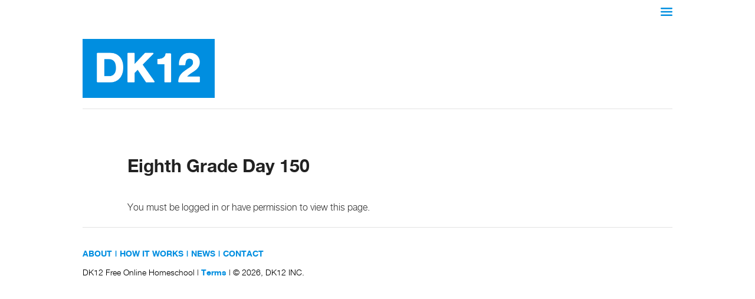

--- FILE ---
content_type: text/html; charset=UTF-8
request_url: https://discoveryk12.com/eighth-grade-day-150/
body_size: 10682
content:
<!DOCTYPE html>
<html lang="en-US" lang="en">
<head>
    <meta charset="UTF-8"/>
    <meta name="viewport" content="width=device-width"/>
    <title>
        Eighth Grade Day 150 | DK12    </title>
    <link rel="profile" href="http://gmpg.org/xfn/11"/>
    <link rel="stylesheet" type="text/css" media="all" href="https://discoveryk12.com/wp-content/themes/twentyeleven/style.css?ver=1.5"/>
    <link rel="pingback" href="https://discoveryk12.com/xmlrpc.php"/>
    <link rel="stylesheet" type="text/css" media="print"
          href="https://discoveryk12.com/wp-content/themes/twentyeleven/css/print.css"/>
    <link href="https://fonts.googleapis.com/css2?family=League+Spartan:wght@100..900&display=swap" rel="stylesheet">
<script src="https://discoveryk12.com/wp-content/themes/twentyeleven/js/html5.js" type="text/javascript"></script>
<![endif]-->
    
<!-- BEGIN Metadata added by Add-Meta-Tags WordPress plugin -->
<meta name="description" content="Welcome . Click Here! to record your attendance. Today s Assignments: Day 150 Today in History/Social Studies, you will take the test on How the Industrial Revolution Transformed the..." />
<meta name="keywords" content="free online homeschool, discovery k12, dk12, homeschool, curriculum, k12, free online curriculum, eighth" />
<!-- END Metadata added by Add-Meta-Tags WordPress plugin -->

<style type="text/css">
		table.quiz_leaderboard_wrapper{width: 100%;border-collapse: collapse;border-spacing: 0;border: 0;color: #212529;}
		table.quiz_leaderboard_wrapper tr{}
		table.quiz_leaderboard_wrapper tr:nth-child(even) th, table.quiz_leaderboard_wrapper tr:nth-child(even) td{background: #dee2e6;}
		table.quiz_leaderboard_wrapper th, table.quiz_leaderboard_wrapper td{font-size: 14px;font-weight: normal;line-height: 20px;text-align: center;padding: .5rem;border: 1px solid #ccc;}
		table.quiz_leaderboard_wrapper th{font-size: 14px;font-weight: bold;line-height: 20px;background: #454d55;color: #FFF;}
		ol.quiz_leaderboard_wrapper{display: inline-block;background: #454d55;max-width: 100%;box-sizing: border-box;color: #FFF;font-size: 16px;border-radius: 6px;list-style-position: inside;padding: 15px 20px;margin: 0;}
		ol.quiz_leaderboard_wrapper li{padding: 2px 0;}
		.quiz_graph_wrapper ul.mlw_shortcode_bargraph{list-style: none;padding: 10px 0;margin: 0;width: 560px;}
		.quiz_graph_wrapper ul.mlw_shortcode_bargraph li{background: #00AEEF;color: #FFF;border-radius: 2px;font-style: italic;font-weight: bolder;font-size: 14px;line-height: 20px;padding: 5px 10px;margin-bottom: 5px;}
		</style><meta name='robots' content='max-image-preview:large' />
	<style>img:is([sizes="auto" i], [sizes^="auto," i]) { contain-intrinsic-size: 3000px 1500px }</style>
	<link rel="alternate" type="application/rss+xml" title="DK12 &raquo; Feed" href="https://discoveryk12.com/feed/" />
<link rel="alternate" type="application/rss+xml" title="DK12 &raquo; Comments Feed" href="https://discoveryk12.com/comments/feed/" />
<script type="text/javascript">
/* <![CDATA[ */
window._wpemojiSettings = {"baseUrl":"https:\/\/s.w.org\/images\/core\/emoji\/15.0.3\/72x72\/","ext":".png","svgUrl":"https:\/\/s.w.org\/images\/core\/emoji\/15.0.3\/svg\/","svgExt":".svg","source":{"concatemoji":"https:\/\/discoveryk12.com\/wp-includes\/js\/wp-emoji-release.min.js?ver=53540a0240e4b5ab99b147db93093857"}};
/*! This file is auto-generated */
!function(i,n){var o,s,e;function c(e){try{var t={supportTests:e,timestamp:(new Date).valueOf()};sessionStorage.setItem(o,JSON.stringify(t))}catch(e){}}function p(e,t,n){e.clearRect(0,0,e.canvas.width,e.canvas.height),e.fillText(t,0,0);var t=new Uint32Array(e.getImageData(0,0,e.canvas.width,e.canvas.height).data),r=(e.clearRect(0,0,e.canvas.width,e.canvas.height),e.fillText(n,0,0),new Uint32Array(e.getImageData(0,0,e.canvas.width,e.canvas.height).data));return t.every(function(e,t){return e===r[t]})}function u(e,t,n){switch(t){case"flag":return n(e,"\ud83c\udff3\ufe0f\u200d\u26a7\ufe0f","\ud83c\udff3\ufe0f\u200b\u26a7\ufe0f")?!1:!n(e,"\ud83c\uddfa\ud83c\uddf3","\ud83c\uddfa\u200b\ud83c\uddf3")&&!n(e,"\ud83c\udff4\udb40\udc67\udb40\udc62\udb40\udc65\udb40\udc6e\udb40\udc67\udb40\udc7f","\ud83c\udff4\u200b\udb40\udc67\u200b\udb40\udc62\u200b\udb40\udc65\u200b\udb40\udc6e\u200b\udb40\udc67\u200b\udb40\udc7f");case"emoji":return!n(e,"\ud83d\udc26\u200d\u2b1b","\ud83d\udc26\u200b\u2b1b")}return!1}function f(e,t,n){var r="undefined"!=typeof WorkerGlobalScope&&self instanceof WorkerGlobalScope?new OffscreenCanvas(300,150):i.createElement("canvas"),a=r.getContext("2d",{willReadFrequently:!0}),o=(a.textBaseline="top",a.font="600 32px Arial",{});return e.forEach(function(e){o[e]=t(a,e,n)}),o}function t(e){var t=i.createElement("script");t.src=e,t.defer=!0,i.head.appendChild(t)}"undefined"!=typeof Promise&&(o="wpEmojiSettingsSupports",s=["flag","emoji"],n.supports={everything:!0,everythingExceptFlag:!0},e=new Promise(function(e){i.addEventListener("DOMContentLoaded",e,{once:!0})}),new Promise(function(t){var n=function(){try{var e=JSON.parse(sessionStorage.getItem(o));if("object"==typeof e&&"number"==typeof e.timestamp&&(new Date).valueOf()<e.timestamp+604800&&"object"==typeof e.supportTests)return e.supportTests}catch(e){}return null}();if(!n){if("undefined"!=typeof Worker&&"undefined"!=typeof OffscreenCanvas&&"undefined"!=typeof URL&&URL.createObjectURL&&"undefined"!=typeof Blob)try{var e="postMessage("+f.toString()+"("+[JSON.stringify(s),u.toString(),p.toString()].join(",")+"));",r=new Blob([e],{type:"text/javascript"}),a=new Worker(URL.createObjectURL(r),{name:"wpTestEmojiSupports"});return void(a.onmessage=function(e){c(n=e.data),a.terminate(),t(n)})}catch(e){}c(n=f(s,u,p))}t(n)}).then(function(e){for(var t in e)n.supports[t]=e[t],n.supports.everything=n.supports.everything&&n.supports[t],"flag"!==t&&(n.supports.everythingExceptFlag=n.supports.everythingExceptFlag&&n.supports[t]);n.supports.everythingExceptFlag=n.supports.everythingExceptFlag&&!n.supports.flag,n.DOMReady=!1,n.readyCallback=function(){n.DOMReady=!0}}).then(function(){return e}).then(function(){var e;n.supports.everything||(n.readyCallback(),(e=n.source||{}).concatemoji?t(e.concatemoji):e.wpemoji&&e.twemoji&&(t(e.twemoji),t(e.wpemoji)))}))}((window,document),window._wpemojiSettings);
/* ]]> */
</script>
<link rel='stylesheet' id='formidable-css' href='https://discoveryk12.com/wp-admin/admin-ajax.php?action=frmpro_css&#038;ver=1171505' type='text/css' media='all' />
<style id='wp-emoji-styles-inline-css' type='text/css'>

	img.wp-smiley, img.emoji {
		display: inline !important;
		border: none !important;
		box-shadow: none !important;
		height: 1em !important;
		width: 1em !important;
		margin: 0 0.07em !important;
		vertical-align: -0.1em !important;
		background: none !important;
		padding: 0 !important;
	}
</style>
<link rel='stylesheet' id='wp-block-library-css' href='https://discoveryk12.com/wp-includes/css/dist/block-library/style.min.css?ver=53540a0240e4b5ab99b147db93093857' type='text/css' media='all' />
<style id='wp-block-library-theme-inline-css' type='text/css'>
.wp-block-audio :where(figcaption){color:#555;font-size:13px;text-align:center}.is-dark-theme .wp-block-audio :where(figcaption){color:#ffffffa6}.wp-block-audio{margin:0 0 1em}.wp-block-code{border:1px solid #ccc;border-radius:4px;font-family:Menlo,Consolas,monaco,monospace;padding:.8em 1em}.wp-block-embed :where(figcaption){color:#555;font-size:13px;text-align:center}.is-dark-theme .wp-block-embed :where(figcaption){color:#ffffffa6}.wp-block-embed{margin:0 0 1em}.blocks-gallery-caption{color:#555;font-size:13px;text-align:center}.is-dark-theme .blocks-gallery-caption{color:#ffffffa6}:root :where(.wp-block-image figcaption){color:#555;font-size:13px;text-align:center}.is-dark-theme :root :where(.wp-block-image figcaption){color:#ffffffa6}.wp-block-image{margin:0 0 1em}.wp-block-pullquote{border-bottom:4px solid;border-top:4px solid;color:currentColor;margin-bottom:1.75em}.wp-block-pullquote cite,.wp-block-pullquote footer,.wp-block-pullquote__citation{color:currentColor;font-size:.8125em;font-style:normal;text-transform:uppercase}.wp-block-quote{border-left:.25em solid;margin:0 0 1.75em;padding-left:1em}.wp-block-quote cite,.wp-block-quote footer{color:currentColor;font-size:.8125em;font-style:normal;position:relative}.wp-block-quote:where(.has-text-align-right){border-left:none;border-right:.25em solid;padding-left:0;padding-right:1em}.wp-block-quote:where(.has-text-align-center){border:none;padding-left:0}.wp-block-quote.is-large,.wp-block-quote.is-style-large,.wp-block-quote:where(.is-style-plain){border:none}.wp-block-search .wp-block-search__label{font-weight:700}.wp-block-search__button{border:1px solid #ccc;padding:.375em .625em}:where(.wp-block-group.has-background){padding:1.25em 2.375em}.wp-block-separator.has-css-opacity{opacity:.4}.wp-block-separator{border:none;border-bottom:2px solid;margin-left:auto;margin-right:auto}.wp-block-separator.has-alpha-channel-opacity{opacity:1}.wp-block-separator:not(.is-style-wide):not(.is-style-dots){width:100px}.wp-block-separator.has-background:not(.is-style-dots){border-bottom:none;height:1px}.wp-block-separator.has-background:not(.is-style-wide):not(.is-style-dots){height:2px}.wp-block-table{margin:0 0 1em}.wp-block-table td,.wp-block-table th{word-break:normal}.wp-block-table :where(figcaption){color:#555;font-size:13px;text-align:center}.is-dark-theme .wp-block-table :where(figcaption){color:#ffffffa6}.wp-block-video :where(figcaption){color:#555;font-size:13px;text-align:center}.is-dark-theme .wp-block-video :where(figcaption){color:#ffffffa6}.wp-block-video{margin:0 0 1em}:root :where(.wp-block-template-part.has-background){margin-bottom:0;margin-top:0;padding:1.25em 2.375em}
</style>
<style id='qsm-quiz-style-inline-css' type='text/css'>


</style>
<style id='classic-theme-styles-inline-css' type='text/css'>
/*! This file is auto-generated */
.wp-block-button__link{color:#fff;background-color:#32373c;border-radius:9999px;box-shadow:none;text-decoration:none;padding:calc(.667em + 2px) calc(1.333em + 2px);font-size:1.125em}.wp-block-file__button{background:#32373c;color:#fff;text-decoration:none}
</style>
<style id='global-styles-inline-css' type='text/css'>
:root{--wp--preset--aspect-ratio--square: 1;--wp--preset--aspect-ratio--4-3: 4/3;--wp--preset--aspect-ratio--3-4: 3/4;--wp--preset--aspect-ratio--3-2: 3/2;--wp--preset--aspect-ratio--2-3: 2/3;--wp--preset--aspect-ratio--16-9: 16/9;--wp--preset--aspect-ratio--9-16: 9/16;--wp--preset--color--black: #000;--wp--preset--color--cyan-bluish-gray: #abb8c3;--wp--preset--color--white: #fff;--wp--preset--color--pale-pink: #f78da7;--wp--preset--color--vivid-red: #cf2e2e;--wp--preset--color--luminous-vivid-orange: #ff6900;--wp--preset--color--luminous-vivid-amber: #fcb900;--wp--preset--color--light-green-cyan: #7bdcb5;--wp--preset--color--vivid-green-cyan: #00d084;--wp--preset--color--pale-cyan-blue: #8ed1fc;--wp--preset--color--vivid-cyan-blue: #0693e3;--wp--preset--color--vivid-purple: #9b51e0;--wp--preset--color--blue: #1982d1;--wp--preset--color--dark-gray: #373737;--wp--preset--color--medium-gray: #666;--wp--preset--color--light-gray: #e2e2e2;--wp--preset--gradient--vivid-cyan-blue-to-vivid-purple: linear-gradient(135deg,rgba(6,147,227,1) 0%,rgb(155,81,224) 100%);--wp--preset--gradient--light-green-cyan-to-vivid-green-cyan: linear-gradient(135deg,rgb(122,220,180) 0%,rgb(0,208,130) 100%);--wp--preset--gradient--luminous-vivid-amber-to-luminous-vivid-orange: linear-gradient(135deg,rgba(252,185,0,1) 0%,rgba(255,105,0,1) 100%);--wp--preset--gradient--luminous-vivid-orange-to-vivid-red: linear-gradient(135deg,rgba(255,105,0,1) 0%,rgb(207,46,46) 100%);--wp--preset--gradient--very-light-gray-to-cyan-bluish-gray: linear-gradient(135deg,rgb(238,238,238) 0%,rgb(169,184,195) 100%);--wp--preset--gradient--cool-to-warm-spectrum: linear-gradient(135deg,rgb(74,234,220) 0%,rgb(151,120,209) 20%,rgb(207,42,186) 40%,rgb(238,44,130) 60%,rgb(251,105,98) 80%,rgb(254,248,76) 100%);--wp--preset--gradient--blush-light-purple: linear-gradient(135deg,rgb(255,206,236) 0%,rgb(152,150,240) 100%);--wp--preset--gradient--blush-bordeaux: linear-gradient(135deg,rgb(254,205,165) 0%,rgb(254,45,45) 50%,rgb(107,0,62) 100%);--wp--preset--gradient--luminous-dusk: linear-gradient(135deg,rgb(255,203,112) 0%,rgb(199,81,192) 50%,rgb(65,88,208) 100%);--wp--preset--gradient--pale-ocean: linear-gradient(135deg,rgb(255,245,203) 0%,rgb(182,227,212) 50%,rgb(51,167,181) 100%);--wp--preset--gradient--electric-grass: linear-gradient(135deg,rgb(202,248,128) 0%,rgb(113,206,126) 100%);--wp--preset--gradient--midnight: linear-gradient(135deg,rgb(2,3,129) 0%,rgb(40,116,252) 100%);--wp--preset--font-size--small: 13px;--wp--preset--font-size--medium: 20px;--wp--preset--font-size--large: 36px;--wp--preset--font-size--x-large: 42px;--wp--preset--spacing--20: 0.44rem;--wp--preset--spacing--30: 0.67rem;--wp--preset--spacing--40: 1rem;--wp--preset--spacing--50: 1.5rem;--wp--preset--spacing--60: 2.25rem;--wp--preset--spacing--70: 3.38rem;--wp--preset--spacing--80: 5.06rem;--wp--preset--shadow--natural: 6px 6px 9px rgba(0, 0, 0, 0.2);--wp--preset--shadow--deep: 12px 12px 50px rgba(0, 0, 0, 0.4);--wp--preset--shadow--sharp: 6px 6px 0px rgba(0, 0, 0, 0.2);--wp--preset--shadow--outlined: 6px 6px 0px -3px rgba(255, 255, 255, 1), 6px 6px rgba(0, 0, 0, 1);--wp--preset--shadow--crisp: 6px 6px 0px rgba(0, 0, 0, 1);}:where(.is-layout-flex){gap: 0.5em;}:where(.is-layout-grid){gap: 0.5em;}body .is-layout-flex{display: flex;}.is-layout-flex{flex-wrap: wrap;align-items: center;}.is-layout-flex > :is(*, div){margin: 0;}body .is-layout-grid{display: grid;}.is-layout-grid > :is(*, div){margin: 0;}:where(.wp-block-columns.is-layout-flex){gap: 2em;}:where(.wp-block-columns.is-layout-grid){gap: 2em;}:where(.wp-block-post-template.is-layout-flex){gap: 1.25em;}:where(.wp-block-post-template.is-layout-grid){gap: 1.25em;}.has-black-color{color: var(--wp--preset--color--black) !important;}.has-cyan-bluish-gray-color{color: var(--wp--preset--color--cyan-bluish-gray) !important;}.has-white-color{color: var(--wp--preset--color--white) !important;}.has-pale-pink-color{color: var(--wp--preset--color--pale-pink) !important;}.has-vivid-red-color{color: var(--wp--preset--color--vivid-red) !important;}.has-luminous-vivid-orange-color{color: var(--wp--preset--color--luminous-vivid-orange) !important;}.has-luminous-vivid-amber-color{color: var(--wp--preset--color--luminous-vivid-amber) !important;}.has-light-green-cyan-color{color: var(--wp--preset--color--light-green-cyan) !important;}.has-vivid-green-cyan-color{color: var(--wp--preset--color--vivid-green-cyan) !important;}.has-pale-cyan-blue-color{color: var(--wp--preset--color--pale-cyan-blue) !important;}.has-vivid-cyan-blue-color{color: var(--wp--preset--color--vivid-cyan-blue) !important;}.has-vivid-purple-color{color: var(--wp--preset--color--vivid-purple) !important;}.has-black-background-color{background-color: var(--wp--preset--color--black) !important;}.has-cyan-bluish-gray-background-color{background-color: var(--wp--preset--color--cyan-bluish-gray) !important;}.has-white-background-color{background-color: var(--wp--preset--color--white) !important;}.has-pale-pink-background-color{background-color: var(--wp--preset--color--pale-pink) !important;}.has-vivid-red-background-color{background-color: var(--wp--preset--color--vivid-red) !important;}.has-luminous-vivid-orange-background-color{background-color: var(--wp--preset--color--luminous-vivid-orange) !important;}.has-luminous-vivid-amber-background-color{background-color: var(--wp--preset--color--luminous-vivid-amber) !important;}.has-light-green-cyan-background-color{background-color: var(--wp--preset--color--light-green-cyan) !important;}.has-vivid-green-cyan-background-color{background-color: var(--wp--preset--color--vivid-green-cyan) !important;}.has-pale-cyan-blue-background-color{background-color: var(--wp--preset--color--pale-cyan-blue) !important;}.has-vivid-cyan-blue-background-color{background-color: var(--wp--preset--color--vivid-cyan-blue) !important;}.has-vivid-purple-background-color{background-color: var(--wp--preset--color--vivid-purple) !important;}.has-black-border-color{border-color: var(--wp--preset--color--black) !important;}.has-cyan-bluish-gray-border-color{border-color: var(--wp--preset--color--cyan-bluish-gray) !important;}.has-white-border-color{border-color: var(--wp--preset--color--white) !important;}.has-pale-pink-border-color{border-color: var(--wp--preset--color--pale-pink) !important;}.has-vivid-red-border-color{border-color: var(--wp--preset--color--vivid-red) !important;}.has-luminous-vivid-orange-border-color{border-color: var(--wp--preset--color--luminous-vivid-orange) !important;}.has-luminous-vivid-amber-border-color{border-color: var(--wp--preset--color--luminous-vivid-amber) !important;}.has-light-green-cyan-border-color{border-color: var(--wp--preset--color--light-green-cyan) !important;}.has-vivid-green-cyan-border-color{border-color: var(--wp--preset--color--vivid-green-cyan) !important;}.has-pale-cyan-blue-border-color{border-color: var(--wp--preset--color--pale-cyan-blue) !important;}.has-vivid-cyan-blue-border-color{border-color: var(--wp--preset--color--vivid-cyan-blue) !important;}.has-vivid-purple-border-color{border-color: var(--wp--preset--color--vivid-purple) !important;}.has-vivid-cyan-blue-to-vivid-purple-gradient-background{background: var(--wp--preset--gradient--vivid-cyan-blue-to-vivid-purple) !important;}.has-light-green-cyan-to-vivid-green-cyan-gradient-background{background: var(--wp--preset--gradient--light-green-cyan-to-vivid-green-cyan) !important;}.has-luminous-vivid-amber-to-luminous-vivid-orange-gradient-background{background: var(--wp--preset--gradient--luminous-vivid-amber-to-luminous-vivid-orange) !important;}.has-luminous-vivid-orange-to-vivid-red-gradient-background{background: var(--wp--preset--gradient--luminous-vivid-orange-to-vivid-red) !important;}.has-very-light-gray-to-cyan-bluish-gray-gradient-background{background: var(--wp--preset--gradient--very-light-gray-to-cyan-bluish-gray) !important;}.has-cool-to-warm-spectrum-gradient-background{background: var(--wp--preset--gradient--cool-to-warm-spectrum) !important;}.has-blush-light-purple-gradient-background{background: var(--wp--preset--gradient--blush-light-purple) !important;}.has-blush-bordeaux-gradient-background{background: var(--wp--preset--gradient--blush-bordeaux) !important;}.has-luminous-dusk-gradient-background{background: var(--wp--preset--gradient--luminous-dusk) !important;}.has-pale-ocean-gradient-background{background: var(--wp--preset--gradient--pale-ocean) !important;}.has-electric-grass-gradient-background{background: var(--wp--preset--gradient--electric-grass) !important;}.has-midnight-gradient-background{background: var(--wp--preset--gradient--midnight) !important;}.has-small-font-size{font-size: var(--wp--preset--font-size--small) !important;}.has-medium-font-size{font-size: var(--wp--preset--font-size--medium) !important;}.has-large-font-size{font-size: var(--wp--preset--font-size--large) !important;}.has-x-large-font-size{font-size: var(--wp--preset--font-size--x-large) !important;}
:where(.wp-block-post-template.is-layout-flex){gap: 1.25em;}:where(.wp-block-post-template.is-layout-grid){gap: 1.25em;}
:where(.wp-block-columns.is-layout-flex){gap: 2em;}:where(.wp-block-columns.is-layout-grid){gap: 2em;}
:root :where(.wp-block-pullquote){font-size: 1.5em;line-height: 1.6;}
</style>
<link rel='stylesheet' id='qsm-sr-front-css-css' href='https://discoveryk12.com/wp-content/plugins/qsm-save-resume//css/front.css?ver=1.7.1' type='text/css' media='all' />
<link rel='stylesheet' id='theme-my-login-css' href='https://discoveryk12.com/wp-content/plugins/theme-my-login/assets/styles/theme-my-login.min.css?ver=7.1.10' type='text/css' media='all' />
<link rel='stylesheet' id='wpProQuiz_front_style-css' href='https://discoveryk12.com/wp-content/plugins/wp-pro-quiz/css/wpProQuiz_front.min.css?ver=0.24' type='text/css' media='all' />
<link rel='stylesheet' id='twentyeleven-block-style-css' href='https://discoveryk12.com/wp-content/themes/twentyeleven/blocks.css?ver=20190102' type='text/css' media='all' />
<link rel='stylesheet' id='twentyeleven-front-style-css' href='https://discoveryk12.com/wp-content/themes/twentyeleven/css/front.css?ver=1.1' type='text/css' media='all' />
<link rel='stylesheet' id='dashicons-css' href='https://discoveryk12.com/wp-includes/css/dashicons.min.css?ver=53540a0240e4b5ab99b147db93093857' type='text/css' media='all' />
<link rel='stylesheet' id='my-calendar-lists-css' href='https://discoveryk12.com/wp-content/plugins/my-calendar/css/list-presets.css?ver=3.6.1' type='text/css' media='all' />
<link rel='stylesheet' id='my-calendar-reset-css' href='https://discoveryk12.com/wp-content/plugins/my-calendar/css/reset.css?ver=3.6.1' type='text/css' media='all' />
<link rel='stylesheet' id='my-calendar-style-css' href='https://discoveryk12.com/wp-content/plugins/my-calendar/styles/twentytwenty.css?ver=3.6.1-twentytwenty-css' type='text/css' media='all' />
<style id='my-calendar-style-inline-css' type='text/css'>

/* Styles by My Calendar - Joe Dolson https://www.joedolson.com/ */

.my-calendar-modal .event-title svg { background-color: #ffffff; padding: 3px; }
.mc-main .mc_general .event-title, .mc-main .mc_general .event-title a { background: #ffffff !important; color: #000000 !important; }
.mc-main .mc_general .event-title button { background: #ffffff !important; color: #000000 !important; }
.mc-main .mc_general .event-title a:hover, .mc-main .mc_general .event-title a:focus { background: #ffffff !important;}
.mc-main .mc_general .event-title button:hover, .mc-main .mc_general .event-title button:focus { background: #ffffff !important;}
.mc-main, .mc-event, .my-calendar-modal, .my-calendar-modal-overlay, .mc-event-list {--primary-dark: #313233; --primary-light: #fff; --secondary-light: #fff; --secondary-dark: #000; --highlight-dark: #666; --highlight-light: #efefef; --close-button: #b32d2e; --search-highlight-bg: #f5e6ab; --navbar-background: transparent; --nav-button-bg: #fff; --nav-button-color: #313233; --nav-button-border: #313233; --nav-input-border: #313233; --nav-input-background: #fff; --nav-input-color: #313233; --grid-cell-border: #0000001f; --grid-header-border: #313233; --grid-header-color: #313233; --grid-weekend-color: #313233; --grid-header-bg: transparent; --grid-weekend-bg: transparent; --grid-cell-background: transparent; --current-day-border: #313233; --current-day-color: #313233; --current-day-bg: transparent; --date-has-events-bg: #313233; --date-has-events-color: #f6f7f7; --calendar-heading: clamp( 1.125rem, 24px, 2.5rem ); --event-title: clamp( 1.25rem, 24px, 2.5rem ); --grid-date: 16px; --grid-date-heading: clamp( .75rem, 16px, 1.5rem ); --modal-title: 1.5rem; --navigation-controls: clamp( .75rem, 16px, 1.5rem ); --card-heading: 1.125rem; --list-date: 1.25rem; --author-card: clamp( .75rem, 14px, 1.5rem); --single-event-title: clamp( 1.25rem, 24px, 2.5rem ); --mini-time-text: clamp( .75rem, 14px 1.25rem ); --list-event-date: 1.25rem; --list-event-title: 1.2rem; --grid-max-width: 1260px; --list-preset-border-color: #000000; --list-preset-stripe-background: rgba( 0,0,0,.04 ); --list-preset-date-badge-background: #000; --list-preset-date-badge-color: #fff; --list-preset-background: transparent; --category-mc_general: #ffffff; }
</style>
<!--n2css--><!--n2js--><script type="text/javascript" src="https://discoveryk12.com/wp-includes/js/jquery/jquery.min.js?ver=3.7.1" id="jquery-core-js"></script>
<script type="text/javascript" src="https://discoveryk12.com/wp-includes/js/jquery/jquery-migrate.min.js?ver=3.4.1" id="jquery-migrate-js"></script>
<link rel="https://api.w.org/" href="https://discoveryk12.com/wp-json/" /><link rel="alternate" title="JSON" type="application/json" href="https://discoveryk12.com/wp-json/wp/v2/pages/30522" /><link rel="EditURI" type="application/rsd+xml" title="RSD" href="https://discoveryk12.com/xmlrpc.php?rsd" />

<link rel="canonical" href="https://discoveryk12.com/eighth-grade-day-150/" />
<link rel='shortlink' href='https://discoveryk12.com/?p=30522' />
<link rel="alternate" title="oEmbed (JSON)" type="application/json+oembed" href="https://discoveryk12.com/wp-json/oembed/1.0/embed?url=https%3A%2F%2Fdiscoveryk12.com%2Feighth-grade-day-150%2F" />
<link rel="alternate" title="oEmbed (XML)" type="text/xml+oembed" href="https://discoveryk12.com/wp-json/oembed/1.0/embed?url=https%3A%2F%2Fdiscoveryk12.com%2Feighth-grade-day-150%2F&#038;format=xml" />
<script>document.documentElement.className += " js";</script>
	<style>
		/* Link color */
		a,
		#site-title a:focus,
		#site-title a:hover,
		#site-title a:active,
		.entry-title a:hover,
		.entry-title a:focus,
		.entry-title a:active,
		.widget_twentyeleven_ephemera .comments-link a:hover,
		section.recent-posts .other-recent-posts a[rel="bookmark"]:hover,
		section.recent-posts .other-recent-posts .comments-link a:hover,
		.format-image footer.entry-meta a:hover,
		#site-generator a:hover {
			color: #008fe0;
		}
		section.recent-posts .other-recent-posts .comments-link a:hover {
			border-color: #008fe0;
		}
		article.feature-image.small .entry-summary p a:hover,
		.entry-header .comments-link a:hover,
		.entry-header .comments-link a:focus,
		.entry-header .comments-link a:active,
		.feature-slider a.active {
			background-color: #008fe0;
		}
	</style>
	
<!-- Meta Pixel Code -->
<script type='text/javascript'>
!function(f,b,e,v,n,t,s){if(f.fbq)return;n=f.fbq=function(){n.callMethod?
n.callMethod.apply(n,arguments):n.queue.push(arguments)};if(!f._fbq)f._fbq=n;
n.push=n;n.loaded=!0;n.version='2.0';n.queue=[];t=b.createElement(e);t.async=!0;
t.src=v;s=b.getElementsByTagName(e)[0];s.parentNode.insertBefore(t,s)}(window,
document,'script','https://connect.facebook.net/en_US/fbevents.js');
</script>
<!-- End Meta Pixel Code -->
<script type='text/javascript'>var url = window.location.origin + '?ob=open-bridge';
            fbq('set', 'openbridge', '1837996003103857', url);
fbq('init', '1837996003103857', {}, {
    "agent": "wordpress-6.7.2-4.1.5"
})</script><script type='text/javascript'>
    fbq('track', 'PageView', []);
  </script><style type="text/css" id="custom-background-css">
body.custom-background { background-color: #ffffff; }
</style>
	<link rel="icon" href="https://discoveryk12.com/wp-content/uploads/2024/03/cropped-DDFB-32x32.png" sizes="32x32" />
<link rel="icon" href="https://discoveryk12.com/wp-content/uploads/2024/03/cropped-DDFB-192x192.png" sizes="192x192" />
<link rel="apple-touch-icon" href="https://discoveryk12.com/wp-content/uploads/2024/03/cropped-DDFB-180x180.png" />
<meta name="msapplication-TileImage" content="https://discoveryk12.com/wp-content/uploads/2024/03/cropped-DDFB-270x270.png" />
		<style type="text/css" id="wp-custom-css">
			.button-sign-up {
	font-family: "HelveticaNeue", serif;
	font-size: 16px;
	font-weight: normal;
	cursor: pointer;
	background: #ffbb00;
	color: #333333;
	padding: 14px 0 11px 0;
	border-radius: 0;
	display: inline-block;
	line-height: 1;
	box-sizing: border-box;
	text-decoration: none;
	width: 100%;
	text-align: center;
	text-decoration: none;
}

.text-sign-up {
	    font-size: 24px;
    line-height: 1.3;
    font-family: "HelveticaNeue", serif;
    font-weight: 500;
	 color: #333333;
}

.text-sign-up  span {
	 color: #008ee0;
}



.logged-in-as-student .for-logged-in-student {
    display: inline-block !important;
}

.logged-in-as-student .for-logged-in-student.k12-dblock {
    display: block !important;
}

#pportal-spanish-assign-2022-2023 h2, #pportal-spanish-assign-2022-2023 tr.ELISQLREPORTS-Header-Row {
    display: none;
}
#pportal-reading-lit-assign-2022-2023-parent h2, #pportal-reading-lit-assign-2022-2023-parent tr.ELISQLREPORTS-Header-Row {
    display: none;
}
#pportal-language-arts-assign-2022-2023-parent h2, #pportal-language-arts-assign-2022-2023-parent tr.ELISQLREPORTS-Header-Row {
    display: none;
}

#form_hpdhsj select {
	width: 100%
}
#form_hpdhsj input[type=text] {
	  width: 100%
}
#form_hpdhsj input[type=number] {
	  padding: 12px 10px;
	    width: 100%;
}
#business-101-parent h2, #business-101-parent tr.ELISQLREPORTS-Header-Row {
	    display: none;
}

		</style>
		        <link rel="stylesheet" href="https://discoveryk12.com/wp-content/themes/twentyeleven/css/developer.css">
    <!-- Google tag (gtag.js) -->
    <script async src="https://www.googletagmanager.com/gtag/js?id=G-GH2JC32N7V"></script>
    <script>
        window.dataLayer = window.dataLayer || [];

        function gtag() {
            dataLayer.push(arguments);
        }

        gtag('js', new Date());

        gtag('config', 'G-GH2JC32N7V');
    </script>
 </head>
<body class="page-template page-template-sidebar-page page-template-sidebar-page-php page page-id-30522 custom-background wp-embed-responsive single-author two-column right-sidebar">
<header class="header">
    <div class="nav-front not-auth">
        <div class="nav-wrapper">
            <div class="nav-item">
                <ul>
                    <li></li>
                    <li class="dropdown-menu">
                        <svg xmlns="http://www.w3.org/2000/svg" class="menu-toggler"
                             xmlns:xlink="http://www.w3.org/1999/xlink" fill="#ffffff"
                             height="34" preserveAspectRatio="xMidYMid meet" version="1"
                             viewBox="0.0 0.0 48.0 34.0" width="48" zoomAndPan="magnify">
                            <g id="change1_1">
                                <path
                                    d="M45,14H3c-1.657,0-3,1.343-3,3s1.343,3,3,3h42c1.657,0,3-1.343,3-3S46.657,14,45,14z"/>
                                <path
                                    d="M45,28H3c-1.657,0-3,1.343-3,3s1.343,3,3,3h42c1.657,0,3-1.343,3-3S46.657,28,45,28z"/>
                                <path
                                    d="M3,6h42c1.657,0,3-1.343,3-3s-1.343-3-3-3H3C1.343,0,0,1.343,0,3S1.343,6,3,6z"/>
                            </g>
                        </svg>
                        <ul id="menu-hamburger-home" class="navbar-menu"><li id="menu-item-115756" class="menu-item menu-item-type-custom menu-item-object-custom menu-item-115756"><a href="/about/">About</a></li>
<li id="menu-item-115757" class="menu-item menu-item-type-custom menu-item-object-custom menu-item-115757"><a href="/how-it-works/">How It Works</a></li>
<li id="menu-item-115760" class="menu-item menu-item-type-custom menu-item-object-custom menu-item-115760"><a href="/news/">News</a></li>
<li id="menu-item-115761" class="menu-item menu-item-type-custom menu-item-object-custom menu-item-115761"><a href="/contact/">Contact</a></li>
<li id="menu-item-115758" class="menu-item menu-item-type-custom menu-item-object-custom menu-item-115758"><a href="/parentteacher-account/">Parent/Teacher</a></li>
<li id="menu-item-115754" class="menu-item menu-item-type-custom menu-item-object-custom menu-item-115754"><a href="/curriculum/">Curriculum By Grade</a></li>
<li id="menu-item-115755" class="menu-item menu-item-type-custom menu-item-object-custom menu-item-115755"><a href="/homeschool-laws/">Homeschool Laws</a></li>
<li id="menu-item-115759" class="menu-item menu-item-type-custom menu-item-object-custom menu-item-115759"><a href="/calendar/">Calendar</a></li>
<li id="menu-item-115762" class="menu-item menu-item-type-custom menu-item-object-custom menu-item-115762"><a href="/faq/">F.A.Q.</a></li>
<li id="menu-item-115763" class="menu-item menu-item-type-custom menu-item-object-custom menu-item-115763"><a href="/terms/">Terms</a></li>
<li id="menu-item-115766" class="nmr-logged-out menu-item menu-item-type-tml_action menu-item-object-login menu-item-115766"><a href="https://discoveryk12.com/login/">Log In</a></li>
<li id="menu-item-117813" class="nmr-logged-out menu-item menu-item-type-custom menu-item-object-custom menu-item-117813"><a href="/register">Sign up</a></li>
</ul>                    </li>
                </ul>
            </div>
        </div>
    </div>
    <div class="header-main">
        <div class="header-content">
            <a href="/">
                <img src="/wp-content/themes/twentyeleven/images/dk12Logo.png" class="front-logo"
                     alt="logo">
            </a>
        </div>
    </div>
</header>
<div id="page" class="hfeed ">
    <div id="main">

<div id="primary">
    <div id="content" role="main">

        
            
<article id="post-30522" class="post-30522 page type-page status-publish hentry category-eighth">
    <header class="entry-header">
        <h1 class="entry-title">Eighth Grade Day 150</h1>
    </header><!-- .entry-header -->
        <div class="entry-content">
        You must be logged in or have permission to view this page.            </div><!-- .entry-content -->
    <footer class="entry-meta">
            </footer><!-- .entry-meta -->
</article><!-- #post-30522 -->

            	<div id="comments">
	
	
	
	
</div><!-- #comments -->

        
    </div><!-- #content -->
</div><!-- #primary -->

<div>
    		<div id="secondary" class="widget-area" role="complementary">
			<aside id="custom_html-26" class="widget_text widget widget_custom_html"><div class="textwidget custom-html-widget"></div></aside><aside id="custom_html-46" class="widget_text widget widget_custom_html"><div class="textwidget custom-html-widget"></div></aside>		</div><!-- #secondary .widget-area -->
<!-- adding a comment to test git flow --></div>
</div><!-- #main -->
<footer id="colophon" role="contentinfo" class="">
    
    <div id="site-generator">
        <div class="footer-nav">
            <ul id="menu-footer" class="footer-menu"><li id="menu-item-115750" class="menu-item menu-item-type-custom menu-item-object-custom menu-item-115750"><a href="/about/">ABOUT</a></li>
<li id="menu-item-115751" class="menu-item menu-item-type-custom menu-item-object-custom menu-item-115751"><a href="/how-it-works/">HOW IT WORKS</a></li>
<li id="menu-item-115752" class="menu-item menu-item-type-custom menu-item-object-custom menu-item-115752"><a href="/news/">NEWS</a></li>
<li id="menu-item-115753" class="menu-item menu-item-type-custom menu-item-object-custom menu-item-115753"><a href="/contact/">CONTACT</a></li>
</ul>            <div class="copyright">
                DK12 Free Online Homeschool | <a
                    href="https://discoveryk12.com/terms">Terms</a> |
                <div class="year-inc">&copy; 2026, <span>DK12 INC</span>.</div>
            </div>
        </div>
    </div>
</footer><!-- #colophon -->
</div><!-- #page -->
<script>
    let ajax_url = "https://discoveryk12.com/wp-admin/admin-ajax.php";
</script>
<script src="https://discoveryk12.com/wp-content/themes/twentyeleven/js/custom-js.js"></script>
<script rel="preload" src="https://discoveryk12.com/wp-content/themes/twentyeleven/js/jquery.validate.js" as="script"></script>
<script rel="preload" src="https://discoveryk12.com/wp-content/themes/twentyeleven/js/custom.js" as="script"></script>
<script>
    function addUserAttendance() {
        var formdata = jQuery("form").serialize();
        var userid = '';

        jQuery.ajax({
            type: "post",
            async: false,
            dataType: "json",
            url: 'https://discoveryk12.com/wp-admin/admin-ajax.php',
            data: {
                action: 'add_user_attendance',
                formdata: formdata,
                userid: userid
            },
            beforeSend: function () {
            },
            success: function (response) {
                if (response.success == 'yes') {
                    window.location.reload();
                } else {
                    window.location.reload();
                }
            },
            complete: function () {
            }
        });
    }
</script>



<script>function expand(param) { param.style.display = (param.style.display == "none") ? "" : "none"; }</script>    <!-- Meta Pixel Event Code -->
    <script type='text/javascript'>
        document.addEventListener( 'wpcf7mailsent', function( event ) {
        if( "fb_pxl_code" in event.detail.apiResponse){
            eval(event.detail.apiResponse.fb_pxl_code);
        }
        }, false );
    </script>
    <!-- End Meta Pixel Event Code -->
        <div id='fb-pxl-ajax-code'></div><script type="text/javascript" id="wp-clear-form-js-extra">
/* <![CDATA[ */
var wp_ajax_plugin = {"ajax_url":"https:\/\/discoveryk12.com\/wp-admin\/admin-ajax.php","nonce":"0b279f9e16"};
/* ]]> */
</script>
<script type="text/javascript" src="https://discoveryk12.com/wp-content/plugins/clear-form-user/js/clear-form.js?ver=1.0" id="wp-clear-form-js"></script>
<script type="text/javascript" src="https://discoveryk12.com/wp-content/plugins/qsm-export-results/js/qsm-export-results.js?ver=1.7.0" id="qsm-export-results-js"></script>
<script type="text/javascript" src="https://discoveryk12.com/wp-includes/js/underscore.min.js?ver=1.13.7" id="underscore-js"></script>
<script type="text/javascript" id="qsm-sr-front-js-js-extra">
/* <![CDATA[ */
var js_object = {"ajaxurl":"https:\/\/discoveryk12.com\/wp-admin\/admin-ajax.php","is_user_logged_in":"no","qsm_session_unique_id":"","session_warning_msg":"Enter session ID or email to resume the quiz","resume_session_msg":"Session id to resume this quiz","saved_quiz_msg":"Quiz is saved!"};
/* ]]> */
</script>
<script type="text/javascript" src="https://discoveryk12.com/wp-content/plugins/qsm-save-resume//js/front.js?ver=1.7.1" id="qsm-sr-front-js-js"></script>
<script type="text/javascript" id="theme-my-login-js-extra">
/* <![CDATA[ */
var themeMyLogin = {"action":"","errors":[]};
/* ]]> */
</script>
<script type="text/javascript" src="https://discoveryk12.com/wp-content/plugins/theme-my-login/assets/scripts/theme-my-login.min.js?ver=7.1.10" id="theme-my-login-js"></script>
<script type="text/javascript" src="https://discoveryk12.com/wp-includes/js/dist/dom-ready.min.js?ver=f77871ff7694fffea381" id="wp-dom-ready-js"></script>
<script type="text/javascript" src="https://discoveryk12.com/wp-includes/js/dist/hooks.min.js?ver=4d63a3d491d11ffd8ac6" id="wp-hooks-js"></script>
<script type="text/javascript" src="https://discoveryk12.com/wp-includes/js/dist/i18n.min.js?ver=5e580eb46a90c2b997e6" id="wp-i18n-js"></script>
<script type="text/javascript" id="wp-i18n-js-after">
/* <![CDATA[ */
wp.i18n.setLocaleData( { 'text direction\u0004ltr': [ 'ltr' ] } );
/* ]]> */
</script>
<script type="text/javascript" src="https://discoveryk12.com/wp-includes/js/dist/a11y.min.js?ver=3156534cc54473497e14" id="wp-a11y-js"></script>
<script type="text/javascript" id="mc.mcjs-js-extra">
/* <![CDATA[ */
var my_calendar = {"grid":"true","list":"true","mini":"true","ajax":"true","links":"false","newWindow":"New tab","subscribe":"Subscribe","export":"Export","action":"mcjs_action","security":"4f0a1a408f","ajaxurl":"https:\/\/discoveryk12.com\/wp-admin\/admin-ajax.php"};
/* ]]> */
</script>
<script type="text/javascript" src="https://discoveryk12.com/wp-content/plugins/my-calendar/js/mcjs.min.js?ver=3.6.1" id="mc.mcjs-js"></script>

<!-- The Modal -->
<div id="payPalModal" class="modal pay-modal">
    <div class="modal-content">
        <div style="text-align: center">
            <span class="close" onclick="payPalModalClose()">&times;</span>
            <div class="title">Parent/Teacher Account - Premium Upgrade</div>
            <form action="https://www.paypal.com/cgi-bin/webscr" method="post"
                  target="_top">
                <input type="hidden" name="cmd" value="_xclick-subscriptions">
                <input type="hidden" name="business"
                       value="info@discoveryk12.com">
                <label>
                    <select name="os0" onchange="paySelect(this)">
                        <option value="option_index">Students</option>
                        <option value="Qx1 student" quantity="1">1</option>
                        <option value="Qx2 students" quantity="2">2</option>
                        <option value="Qx3 students" quantity="3">3</option>
                        <option value="Qx4 students" quantity="4">4</option>
                        <option value="Qx5 students" quantity="5">5</option>
                        <option value="Qx6 students" quantity="6">6</option>
                        <option value="Qx7 students" quantity="7">7</option>
                        <option value="Qx8 students" quantity="8">8</option>
                        <option value="Qx9 students" quantity="9">9</option>
                        <option value="Qx10 students" quantity="10">10</option>
                    </select>
                </label>
                <input type="hidden" name="option_select0" value="Qx1 student">
                <input type="hidden" name="option_amount0" value="99.00">
                <input type="hidden" name="option_select1" value="Qx2 students">
                <input type="hidden" name="option_amount1" value="198.00">
                <input type="hidden" name="option_select2" value="Qx3 students">
                <input type="hidden" name="option_amount2" value="297.00">
                <input type="hidden" name="option_select3" value="Qx4 students">
                <input type="hidden" name="option_amount3" value="396.00">
                <input type="hidden" name="option_select4" value="Qx5 students">
                <input type="hidden" name="option_amount4" value="495.00">
                <input type="hidden" name="option_select5" value="Qx6 students">
                <input type="hidden" name="option_amount5" value="594.00">
                <input type="hidden" name="option_select6" value="Qx7 students">
                <input type="hidden" name="option_amount6" value="693.00">
                <input type="hidden" name="option_select7" value="Qx8 students">
                <input type="hidden" name="option_amount7" value="792.00">
                <input type="hidden" name="option_select8" value="Qx9 students">
                <input type="hidden" name="option_amount8" value="891.00">
                <input type="hidden" name="option_select9" value="Qx10 students">
                <input type="hidden" name="option_amount9" value="990.00">
                <input type="hidden" name="item_name"
                       value="Parent/Teacher Account - Premium Upgrade">
                <input type="hidden" name="currency_code" value="USD">
                <input type="hidden" name="shipping" value="0"/>
                <input type="hidden" name="no_note" value="1"/>
                <input type="hidden" name="a3" value="99.00">
                <input type="hidden" name="p3" value="1">
                <input type="hidden" name="t3" value="Y">
                <input type="hidden" name="src" value="1">
                <input type="hidden" name="srt" value="12">
                <br>
                <button type="submit" class="btn-pay">Upgrade</button>
                <img alt="" border="0"
                     src="https://www.paypal.com/en_AU/i/scr/pixel.gif" width="1"
                     height="1">
            </form>
        </div>
    </div>
</div>
<script>
    function payPalModal() {
        let modal = document.getElementById("payPalModal");
        modal.style.display = "block";
    }

    function payPalModalClose() {
        let modal = document.getElementById("payPalModal");
        modal.style.display = "none";
    }

    function paySelect(e) {
        let quantity = e.options[e.selectedIndex].getAttribute('quantity')
        jQuery('.pay-modal input[name=item_name]').val('Parent/Teacher Account - Premium Upgrade (' + quantity + ')')
        jQuery('.pay-modal input[name=a3]').val((quantity * 99) + '.00')
    }
</script>
</body>
</html>


--- FILE ---
content_type: text/css
request_url: https://discoveryk12.com/wp-content/themes/twentyeleven/style.css?ver=1.5
body_size: 12510
content:
@font-face {
  font-family: 'TT Commons';
  src: url('fonts/tt-commons-cufonfonts/TT_Commons_Light.otf') format('opentype');
  font-weight: 300;
  font-style: normal;
  font-display: swap;
}

@font-face {
  font-family: 'TT Commons';
  src: url('fonts/tt-commons-cufonfonts/TT_Commons_Regular.otf') format('opentype');
  font-weight: 400;
  font-style: normal;
  font-display: swap;
}

@font-face {
  font-family: 'TT Commons';
  src: url('fonts/tt-commons-cufonfonts/TT_Commons_Medium.otf') format('opentype');
  font-weight: 500;
  font-style: normal;
  font-display: swap;
}

@font-face {
  font-family: 'TT Commons';
  src: url('fonts/tt-commons-cufonfonts/TT_Commons_DemiBold.otf') format('opentype');
  font-weight: 600;
  font-style: normal;
  font-display: swap;
}

@font-face {
  font-family: 'TT Commons';
  src: url('fonts/tt-commons-cufonfonts/TT_Commons_Bold.otf') format('opentype');
  font-weight: 700;
  font-style: normal;
  font-display: swap;
}

/* Helvetica */
@font-face {
  font-family: "HelveticaNeue";
  src: url("fonts/HelveticaNeueRegular.eot");
  src: url("fonts/HelveticaNeueRegular.eot?#iefix") format("embedded-opentype"), url("fonts/HelveticaNeueRegular.woff2") format("woff2"), url("fonts/HelveticaNeueRegular.woff") format("woff"), url("fonts/HelveticaNeueRegular.ttf") format("truetype"), url("fonts/HelveticaNeueRegular.svg#HelveticaNeueRegular") format("svg");
  font-weight: 100;
  font-style: normal;
  font-display: swap;
}

@font-face {
  font-family: "HelveticaNeue";
  src: url("fonts/HelveticaNeueMedium.eot");
  src: url("fonts/HelveticaNeueMedium.eot?#iefix") format("embedded-opentype"), url("fonts/HelveticaNeueMedium.woff2") format("woff2"), url("fonts/HelveticaNeueMedium.woff") format("woff"), url("fonts/HelveticaNeueMedium.ttf") format("truetype"), url("fonts/HelveticaNeueMedium.svg#HelveticaNeueMedium") format("svg");
  font-weight: 500;
  font-style: normal;
  font-display: swap;
}

@font-face {
  font-family: "HelveticaNeue";
  src: url("fonts/HelveticaNeueBold.eot");
  src: url("fonts/HelveticaNeueBold.eot?#iefix") format("embedded-opentype"), url("fonts/HelveticaNeueBold.woff2") format("woff2"), url("fonts/HelveticaNeueBold.woff") format("woff"), url("fonts/HelveticaNeueBold.ttf") format("truetype"), url("fonts/HelveticaNeueBold.svg#HelveticaNeueBold") format("svg");
  font-weight: bold;
  font-style: normal;
  font-display: swap;
}

@font-face {
  font-family: "HelveticaNeue";
  src: url("fonts/HelveticaNeueRegular_1.eot");
  src: url("fonts/HelveticaNeueRegular_1.eot?#iefix") format("embedded-opentype"), url("fonts/HelveticaNeueRegular_1.woff2") format("woff2"), url("fonts/HelveticaNeueRegular_1.woff") format("woff"), url("fonts/HelveticaNeueRegular_1.ttf") format("truetype"), url("fonts/HelveticaNeueRegular_1.svg#HelveticaNeueRegular") format("svg");
  font-weight: 100;
  font-style: normal;
  font-display: swap;
}

@font-face {
  font-family: "HelveticaNeue";
  src: url("fonts/HelveticaNeueBold_1.eot");
  src: url("fonts/HelveticaNeueBold_1.eot?#iefix") format("embedded-opentype"), url("fonts/HelveticaNeueBold_1.woff2") format("woff2"), url("fonts/HelveticaNeueBold_1.woff") format("woff"), url("fonts/HelveticaNeueBold_1.ttf") format("truetype"), url("fonts/HelveticaNeueBold_1.svg#HelveticaNeueBold") format("svg");
  font-weight: bold;
  font-style: normal;
  font-display: swap;
}

@font-face {
  font-family: "HelveticaNeue";
  src: url("fonts/HelveticaNeueLight.eot");
  src: url("fonts/HelveticaNeueLight.eot?#iefix") format("embedded-opentype"), url("fonts/HelveticaNeueLight.woff2") format("woff2"), url("fonts/HelveticaNeueLight.woff") format("woff"), url("fonts/HelveticaNeueLight.ttf") format("truetype"), url("fonts/HelveticaNeueLight.svg#HelveticaNeueLight") format("svg");
  font-weight: 300;
  font-style: normal;
  font-display: swap;
}

@font-face {
  font-family: "HelveticaNeue";
  src: url("fonts/HelveticaNeueLight_1.eot");
  src: url("fonts/HelveticaNeueLight_1.eot?#iefix") format("embedded-opentype"), url("fonts/HelveticaNeueLight_1.woff2") format("woff2"), url("fonts/HelveticaNeueLight_1.woff") format("woff"), url("fonts/HelveticaNeueLight_1.ttf") format("truetype"), url("fonts/HelveticaNeueLight_1.svg#HelveticaNeueLight") format("svg");
  font-weight: 300;
  font-style: normal;
  font-display: swap;
}

html, body {
  font-family: HelveticaNeue, serif;
  background: #ffffff;
  color: #373737;
  font-weight: 300;
  font-size: 16px;
  line-height: 1.6;
  margin: 0;
  outline: 0;
  padding: 0;
  border: 0;
  vertical-align: baseline;
}

button, input {
  font-family: HelveticaNeue, serif;
}

:focus {
  outline: 0;
}

table {
  border-collapse: separate;
  border-spacing: 0;
}

caption, th, td {
  font-weight: normal;
  text-align: left;
}

blockquote:before, blockquote:after, q:before, q:after {
  content: "";
}

blockquote, q {
  quotes: "" "";
}

a img {
  border: 0;
}

article, aside, details, figcaption, figure, footer, header, hgroup, menu, nav, section {
  display: block;
}

/* =Structure ----------------------------------------------- */
body {
  padding: 0 0;
  height: 100%;
}

#page {
  margin: 0 auto;
  max-width: 1000px;
}

#branding hgroup {
  margin: 0 7.6%;
}

#access div {
  margin: 0;
}

#primary {
  float: left;
  margin: 0 -26.4% 0 0;
  width: 100%;
}

#content {
  margin: 0 34% 0 7.6%;
  width: 58.4%;
}

#secondary {
  float: right;
  margin-right: 6.6%;
  width: 19.8%;
}

/* Singular */
.singular #primary {
  margin: 0;
}

.singular #content, .left-sidebar.singular #content {
  margin: 0 7.6%;
  position: relative;
  width: auto;
}

.singular .entry-header, .singular .entry-content, .singular footer.entry-meta, .singular #comments-title {
  margin: 0 auto;
  width: 68.9%;
}

/* Attachments */
.singular .image-attachment .entry-content {
  margin: 0 auto;
  width: auto;
}

.singular .image-attachment .entry-description {
  margin: 0 auto;
  width: 68.9%;
}

/* Showcase */
.page-template-showcase-php #primary, .left-sidebar.page-template-showcase-php #primary {
  margin: 0;
}

.page-template-showcase-php #content, .left-sidebar.page-template-showcase-php #content {
  margin: 0 7.6%;
  width: auto;
}

.page-template-showcase-php section.recent-posts {
  float: right;
  margin: 0 0 0 31%;
  width: 100%;
}

.page-template-showcase-php #main .widget-area {
  float: left;
  margin: 0 -22.15% 0 0;
  width: 22.15%;
}

/* error404 */
.error404 #primary {
  float: none;
  margin: 0;
}

.error404 #primary #content {
  margin: 0 7.6%;
  width: auto;
}

/* Alignment */
.alignleft {
  display: inline;
  float: left;
  margin-right: 1.625em;
}

.alignright {
  display: inline;
  float: right;
  margin-left: 1.625em;
}

.aligncenter {
  clear: both;
  display: block;
  margin-left: auto;
  margin-right: auto;
}

/* Right Content */
.left-sidebar #primary {
  float: right;
  margin: 0 0 0 -26.4%;
  width: 100%;
}

.left-sidebar #content {
  margin: 0 7.6% 0 34%;
  width: 58.4%;
}

.left-sidebar #secondary {
  float: left;
  margin-left: 7.6%;
  margin-right: 0;
  width: 18.8%;
}

/* One column */
.one-column #page {
  max-width: 690px;
}

.one-column #content {
  margin: 0 7.6%;
  width: auto;
}

.one-column #nav-below {
  border-bottom: 1px solid #ddd;
  margin-bottom: 1.625em;
}

.one-column #secondary {
  float: none;
  margin: 0 7.6%;
  width: auto;
}

/* Simplify the showcase template */
.one-column .page-template-showcase-php section.recent-posts {
  float: none;
  margin: 0;
  width: 100%;
}

.one-column .page-template-showcase-php #main .widget-area {
  float: none;
  margin: 0;
  width: auto;
}

.one-column .page-template-showcase-php .other-recent-posts {
  border-bottom: 1px solid #ddd;
}

/* Simplify the showcase template when small feature */
.one-column section.featured-post .attachment-small-feature {
  border: none;
  display: block;
  height: auto;
  max-width: 60%;
  position: static;
}

.one-column article.feature-image.small {
  margin: 0 0 1.625em;
  padding: 0;
}

.one-column article.feature-image.small .entry-title {
  font-size: 20px;
  line-height: 1.3em;
}

.one-column article.feature-image.small .entry-summary {
  height: 150px;
  overflow: hidden;
  padding: 0;
  text-overflow: ellipsis;
}

.one-column article.feature-image.small .entry-summary a {
  left: -9%;
}

/* Remove the margin on singular articles */
.one-column.singular .entry-header, .one-column.singular .entry-content, .one-column.singular footer.entry-meta, .one-column.singular #comments-title {
  width: 100%;
}

/* Simplify the pullquotes and pull styles */
.one-column.singular blockquote.pull {
  margin: 0 0 1.625em;
}

.one-column.singular .pull.alignleft {
  margin: 0 1.625em 0 0;
}

.one-column.singular .pull.alignright {
  margin: 0 0 0 1.625em;
}

.one-column.singular .entry-meta .edit-link a {
  position: absolute;
  left: 0;
  top: 40px;
}

.one-column.singular #author-info {
  margin: 2.2em -8.8% 0;
  padding: 20px 8.8%;
}

/* Make sure we have room for our comment avatars */
.one-column .commentlist > li.comment {
  margin-left: 102px;
  width: auto;
}

/* Make sure the logo and search form don't collide */
.one-column #branding #searchform {
  right: 40px;
  top: 4em;
}

/* Talking avatars take up too much room at this size */
.one-column .commentlist > li.comment {
  margin-left: 0;
}

.one-column .commentlist > li.comment .comment-meta, .one-column .commentlist > li.comment .comment-content {
  margin-right: 85px;
}

.one-column .commentlist .avatar {
  background: transparent;
  display: block;
  padding: 0;
  top: 1.625em;
  left: auto;
  right: 1.625em;
}

.one-column .commentlist .children .avatar {
  background: none;
  padding: 0;
  position: absolute;
  top: 2.2em;
  left: 2.2em;
}

.one-column #respond {
  width: auto;
}

#page {
  background: #fff;
}

/* Headings */
h1, h2, h3, h4, h5, h6 {
  font-family: "HelveticaNeue", sans-serif;
  font-weight: 600 !important;
  clear: both;
}

h1 {
  font-size: 30px !important;
}

h2 {
  font-size: 27px !important;
}

h3, h4, h5, h6 {
  font-size: 20px;
}

hr {
  background-color: #ccc;
  border: 0;
  height: 1px;
  margin-bottom: 1.625em;
}

/* Text elements */
p {
  margin-bottom: 1.625em;
}

ul, ol {
  list-style-position: inside;
  margin-left: 0;
  padding-left: 0;
}

ol {
  list-style-type: decimal;
}

ol ol {
  list-style: upper-alpha;
}

ol ol ol {
  list-style: lower-roman;
}

ol ol ol ol {
  list-style: lower-alpha;
}

ul ul, ol ol, ul ol, ol ul {
  margin-bottom: 0;
}

dl {
  margin: 0 1.625em;
}

dt {
  font-weight: bold;
}

dd {
  margin-bottom: 1.625em;
}

strong {
  font-weight: bold;
}

cite, em, i {
  font-style: italic;
}

blockquote {
  font-style: italic;
  font-weight: normal;
  margin: 0 3em;
}

blockquote em, blockquote i, blockquote cite {
  font-style: normal;
}

blockquote cite {
  color: #666;
  font-size: 12px;
  font-weight: 300;
  letter-spacing: 0.05em;
  text-transform: uppercase;
}

pre {
  background: #f4f4f4;
  font: 13px "Courier 10 Pitch", Courier, monospace;
  line-height: 1.5;
  margin-bottom: 1.625em;
  overflow: auto;
  padding: 0.75em 1.625em;
}

code, kbd, samp, var {
  font: 13px Monaco, Consolas, "Andale Mono", "DejaVu Sans Mono", monospace;
}

abbr, acronym, dfn {
  border-bottom: 1px dotted #666;
  cursor: help;
}

address {
  display: block;
  margin: 0 0 1.625em;
}

ins {
  background: #fff9c0;
  text-decoration: none;
}

sup, sub {
  font-size: 10px;
  height: 0;
  line-height: 1;
  position: relative;
  vertical-align: baseline;
}

sup {
  bottom: 1ex;
}

sub {
  top: 0.5ex;
}

select {
  width: 75%;
  height: 30px;
  font-size: 13px;
  color: #000;
}

textarea {
  padding-left: 3px;
  width: 98%;
}

input#s {
  background: url(images/search.png) no-repeat 5px 6px;
  -moz-border-radius: 2px;
  border-radius: 2px;
  font-size: 14px;
  height: 22px;
  line-height: 16;
  padding: 4px 10px 4px 28px;
}

input#searchsubmit {
  display: none;
}


/* Forms */
input[type="text"], input[type="email"], input[type="number"], input[type="password"], textarea, select {
  background-color: #fff !important;
  margin: 0;
  padding: 6px 8px;
  line-height: 16px;
  box-sizing: border-box;
  height: 44px;
  border: 1px solid #8C8C8C;
  -webkit-transition: 1s;
  transition: 1s;
  color: #333;
  font-weight: 700;
}

input[type="text"]:focus, input[type="password"]:focus, textarea:focus, select:focus {
  border-color: #008ee0 !important;
  box-shadow: 0 0 8px #008ee0 !important;
}

input[type="text"]:hover, input[type="password"]:hover, textarea:hover, select:hover {
  border-color: #008ee0 !important;
  box-shadow: 0 0 8px #008ee0 !important;
}

#cimy_uef_wp_1, #cimy_uef_12, #pass-strength-result {
  width: 100%;
}

#cimy_uef_wp_p_field_1, #cimy_uef_p_field_12 {
  margin-bottom: 0;
}

/* Links */
a {
  color: #1982d1;
  text-decoration: none;
}

a:focus, a:active, a:hover {
  text-decoration: underline;
}

/* Assistive text */
.assistive-text {
  position: absolute !important;
  clip: rect(1px 1px 1px 1px);
  /* IE6, IE7 */
  clip: rect(1px, 1px, 1px, 1px);
}

#access a.assistive-text:active, #access a.assistive-text:focus {
  background: #eee;
  border-bottom: 1px solid #ddd;
  color: #1982d1;
  clip: auto !important;
  font-size: 12px;
  position: absolute;
  text-decoration: underline;
  top: 0;
  left: 7.6%;
}

/* =Header ----------------------------------------------- */
#branding {
  border-top: 2px solid #bbb;
  background: #f9f9f9;
  padding-bottom: 10px;
  position: relative;
  z-index: 9999;
  border-color: #ddd;
  border-bottom: 1px solid #ddd;
}

#site-title {
  margin-right: 270px;
  padding: 3.65625em 0 0;
}

#site-title a {
  color: #111;
  font-size: 30px;
  font-weight: bold;
  line-height: 36px;
  text-decoration: none;
}

#site-title a:hover, #site-title a:focus, #site-title a:active {
  color: #1982d1;
}

#site-description {
  color: #7a7a7a;
  font-size: 14px;
  margin: 0 270px 3.65625em 0;
}

#branding img {
  height: auto;
  margin-bottom: -7px;
  width: 100%;
}

/* =Menu -------------------------------------------------------------- */
#access {

}

#access .menu {
  position: relative;
  display: flex;
  align-items: center;
  margin: 0;
}

@media (min-width: 1200px) {
  #access .menu {
    padding: 20px 10px;
  }
}

#access .menu li {
  position: relative;
  list-style: none;
}

#access .menu li:nth-child(1) a {
  font-weight: bold;
}

#access .menu li a {
  font-size: 16px;
  color: #ffffff;
  font-weight: 300;
  padding: 10px 15px;
  display: inline-block;
  text-decoration: none;
}

#access .menu li a:hover {
  opacity: 0.8;
}

#access .menu li:hover ul {
  display: block;
}

#access .sub-menu {
  display: block;
}

#access .menu li .sub-menu a {
  display: inline-block;
  width: 100%;
  padding: 0.25rem 1.5rem;
  clear: both;
  font-size: 14px;
  font-weight: 400;
  color: #212529;
  text-align: inherit;
  background-color: transparent;
  border: 0;
  box-sizing: border-box;
}

#access .menu li .sub-menu a:hover {
  color: #16181b;
  text-decoration: none;
}

#access .menu li .sub-menu a:hover {
  text-decoration: underline;
  color: #008ee0;
}

#access ul ul ul {
  left: 100%;
  top: 0;
}

#access .current-menu-item > a, #access .current-menu-ancestor > a, #access .current_page_item > a, #access .current_page_ancestor > a {
  font-weight: bold;
}

/* Search Form */
#branding #searchform {
  position: absolute;
  top: 3.8em;
  right: 7.6%;
  text-align: right;
}

#branding #searchform div {
  margin: 0;
}

#branding #s {
  float: right;
  -webkit-transition-duration: 400ms;
  -webkit-transition-property: width, background;
  -webkit-transition-timing-function: ease;
  -moz-transition-duration: 400ms;
  -moz-transition-property: width, background;
  -moz-transition-timing-function: ease;
  -o-transition-duration: 400ms;
  -o-transition-property: width, background;
  -o-transition-timing-function: ease;
  width: 72px;
}

#branding #s:focus {
  background-color: #f9f9f9;
  width: 196px;
}

#branding #searchsubmit {
  display: none;
}

#branding .only-search #searchform {
  top: 5px;
  z-index: 1;
}

#branding .only-search #s {
  background-color: #666;
  border-color: #000;
  color: #222;
}

#branding .only-search #s, #branding .only-search #s:focus {
  width: 85%;
}

#branding .only-search #s:focus {
  background-color: #bbb;
}

#branding .with-image #searchform {
  top: auto;
  bottom: -27px;
  max-width: 195px;
}

#branding .only-search + #access div {
  padding-right: 205px;
}

/* =Content ----------------------------------------------- */
#main {
  clear: both;
  padding: 1.625em 0 0;
}

.page-title {
  color: #666;
  font-size: 10px;
  font-weight: 500;
  letter-spacing: 0.1em;
  line-height: 2.6em;
  margin: 0 0 2.6em;
  text-transform: uppercase;
}

.page-title a {
  font-size: 12px;
  font-weight: bold;
  letter-spacing: 0;
  text-transform: none;
}

.hentry, .no-results {
  padding: 0 0 20px;
  position: relative;
}

.hentry:last-child, .no-results {
  border-bottom: none;
}

.blog .sticky .entry-header .entry-meta {
  clip: rect(1px 1px 1px 1px);
  /* IE6, IE7 */
  clip: rect(1px, 1px, 1px, 1px);
  position: absolute !important;
}

.entry-title {
  clear: both;
  color: #222;
  font-size: 26px;
  font-weight: bold;
  line-height: 1.5em;
  padding-bottom: 0.3em;
  padding-top: 25px;
}

.entry-title, .entry-title a {
  color: #222;
  text-decoration: none;
}

.entry-title a:hover, .entry-title a:focus, .entry-title a:active {
  color: #1982d1;
}

.entry-meta {
  color: #666;
  clear: both;
  font-size: 12px;
  line-height: 18px;
}

.entry-meta a {
  font-weight: bold;
}

.single-author .entry-meta .by-author {
  display: none;
}

.entry-content h1, .entry-content h2, .comment-content h1, .comment-content h2 {
  color: #000;
  font-weight: bold;
  margin: 0 0 0.8125em;
}

.entry-content h3, .comment-content h3 {
  font-size: 10px;
  letter-spacing: 0.1em;
  line-height: 2.6em;
  text-transform: uppercase;
}

.entry-content table, .comment-content table {
  border-bottom: 0px solid #ddd;
  margin: 0 0 0em;
  width: 100%;
}

.entry-content th, .comment-content th {
  color: #666;
  font-size: 10px;
  font-weight: 500;
  letter-spacing: 0.1em;
  line-height: 2.6em;
  text-transform: uppercase;
}

.entry-content td, .comment-content td {
  border-top: 1px solid #ddd;
  padding: 6px 10px 6px 0;
}

.entry-content #s {
  width: 75%;
}

.comment-content ul, .comment-content ol {
  margin-bottom: 1.625em;
}

.comment-content ul ul, .comment-content ol ol, .comment-content ul ol, .comment-content ol ul {
  margin-bottom: 0;
}

dl.gallery-item {
  margin: 0;
}

.page-link {
  clear: both;
  display: block;
  margin: 0 0 1.625em;
}

.page-link a {
  background: #eee;
  color: #373737;
  margin: 0;
  padding: 2px 3px;
  text-decoration: none;
}

.page-link a:hover {
  background: #888;
  color: #fff;
  font-weight: bold;
}

.page-link span {
  margin-right: 6px;
}

.entry-meta .edit-link a, .commentlist .edit-link a {
  background: #eee;
  -moz-border-radius: 3px;
  border-radius: 3px;
  color: #666;
  float: right;
  font-size: 12px;
  line-height: 1.5em;
  font-weight: 300;
  text-decoration: none;
  padding: 0 8px;
}

.entry-meta .edit-link a:hover, .commentlist .edit-link a:hover {
  background: #888;
  color: #fff;
}

.entry-content .edit-link {
  clear: both;
  display: block;
}

/* Images */
.entry-content img, .comment-content img, .widget img {
  max-width: 97.5%;
  /* Fluid images for posts, comments, and widgets */
}

img[class*="align"], img[class*="wp-image-"], img[class*="attachment-"] {
  height: auto;
  /* Make sure images with WordPress-added height and width attributes are scaled correctly */
}

img.size-full, img.size-large {
  max-width: 97.5%;
  width: auto;
  /* Prevent stretching of full-size and large-size images with height and width attributes in IE8 */
  height: auto;
  /* Make sure images with WordPress-added height and width attributes are scaled correctly */
}

.entry-content img.wp-smiley {
  border: none;
  margin-bottom: 0;
  margin-top: 0;
  padding: 0;
}

img.alignleft, img.alignright, img.aligncenter {
  margin-bottom: 1.625em;
}

p img, .wp-caption {
  margin-top: 0.4em;
}

.wp-caption {
  background: #eee;
  margin-bottom: 1.625em;
  max-width: 96%;
  padding: 9px;
}

.wp-caption img {
  display: block;
  margin: 0 auto;
  max-width: 98%;
}

.wp-caption .wp-caption-text, .gallery-caption {
  color: #666;
  font-size: 12px;
}

.wp-caption .wp-caption-text {
  margin-bottom: 0.6em;
  padding: 10px 0 5px 40px;
  position: relative;
}

.wp-caption .wp-caption-text:before {
  color: #666;
  content: "\2014";
  font-size: 14px;
  font-style: normal;
  font-weight: bold;
  margin-right: 5px;
  position: absolute;
  left: 10px;
  top: 7px;
}

#content .gallery {
  margin: 0 auto 1.625em;
}

#content .gallery a img {
  border: none;
}

img#wpstats {
  display: block;
  margin: 0 auto 1.625em;
}

#content .gallery-columns-4 .gallery-item {
  width: 23%;
  padding-right: 2%;
}

#content .gallery-columns-4 .gallery-item img {
  width: 100%;
  height: auto;
}

/* Image borders */
img[class*="align"], img[class*="wp-image-"], #content .gallery .gallery-icon img {
  /* Add fancy borders to all WordPress-added images but not things like badges and icons and the like */
  border: 1px solid #ddd;
  padding: 6px;
}

.wp-caption img {
  border-color: #eee;
}

a:focus img[class*="align"], a:hover img[class*="align"], a:active img[class*="align"], a:focus img[class*="wp-image-"], a:hover img[class*="wp-image-"], a:active img[class*="wp-image-"], #content .gallery .gallery-icon a:focus img, #content .gallery .gallery-icon a:hover img, #content .gallery .gallery-icon a:active img {
  /* Add some useful style to those fancy borders for linked images ... */
  background: #eee;
  border-color: #bbb;
}

.wp-caption a:focus img, .wp-caption a:active img, .wp-caption a:hover img {
  /* ... including captioned images! */
  background: #fff;
  border-color: #ddd;
}

/* Make sure embeds and iframes fit their containers */
embed, iframe, object {
  max-width: 100%;
}

/* Password Protected Posts */
.post-password-required .entry-header .comments-link {
  margin: 1.625em 0 0;
}

.post-password-required input[type="password"] {
  margin: 0.8125em 0;
}

.post-password-required input[type="password"]:focus {
  background: #f7f7f7;
}

/* Author Info */
#author-info {
  font-size: 12px;
  overflow: hidden;
}

.singular #author-info {
  background: #f9f9f9;
  border-top: 1px solid #ddd;
  border-bottom: 1px solid #ddd;
  margin: 2.2em -35.6% 0 -35.4%;
  padding: 20px 35.4%;
}

.archive #author-info {
  border-bottom: 1px solid #ddd;
  margin: 0 0 2.2em;
  padding: 0 0 2.2em;
}

#author-avatar {
  float: left;
  margin-right: -78px;
}

#author-avatar img {
  background: #fff;
  -moz-border-radius: 3px;
  border-radius: 3px;
  -webkit-box-shadow: 0 1px 2px #bbb;
  -moz-box-shadow: 0 1px 2px #bbb;
  box-shadow: 0 1px 2px #bbb;
  padding: 3px;
}

#author-description {
  float: left;
  margin-left: 108px;
}

#author-description h2 {
  color: #000;
  font-size: 14px;
  font-weight: bold;
  margin: 5px 0 10px;
}

/* Comments link */
.entry-header .comments-link a {
  background: #eee url(images/comment-bubble.png) no-repeat;
  color: #666;
  font-size: 13px;
  font-weight: normal;
  line-height: 35px;
  overflow: hidden;
  padding: 0 0 0;
  position: absolute;
  top: 1.5em;
  right: 0;
  text-align: center;
  text-decoration: none;
  width: 43px;
  height: 36px;
}

.entry-header .comments-link a:hover, .entry-header .comments-link a:focus, .entry-header .comments-link a:active {
  background-color: #1982d1;
  color: #fff;
  color: rgba(255, 255, 255, 0.8);
}

.entry-header .comments-link .leave-reply {
  visibility: hidden;
}

/* Post Formats Headings To hide the headings, display: none the ".entry-header .entry-format" selector, and remove the padding rules below. */
.entry-header .entry-format {
  color: #666;
  font-size: 10px;
  font-weight: 500;
  letter-spacing: 0.1em;
  line-height: 2.6em;
  position: absolute;
  text-transform: uppercase;
  top: -5px;
}

.entry-header hgroup .entry-title {
  padding-top: 15px;
}

article.format-aside .entry-content, article.format-link .entry-content, article.format-status .entry-content {
  padding: 20px 0 0;
}

article.format-status .entry-content {
  min-height: 65px;
}

.recent-posts .entry-header .entry-format {
  display: none;
}

.recent-posts .entry-header hgroup .entry-title {
  padding-top: 0;
}

/* Singular content styles for Posts and Pages */
.singular .hentry {
  border-bottom: none;
  padding: 4.875em 0 0;
  position: relative;
}

.singular.page .hentry {
  padding: 3.5em 0 0;
}

.singular .entry-title {
  color: #000;
  font-size: 26px;
  font-weight: bold;
  line-height: 48px;
}

.singular .entry-title, .singular .entry-header .entry-meta {
  padding-right: 0;
}

.singular .entry-header .entry-meta {
  position: absolute;
  top: 0;
  left: 0;
}

blockquote.pull {
  font-size: 21px;
  font-weight: bold;
  line-height: 1.6125em;
  margin: 0 0 1.625em;
  text-align: center;
}

.singular blockquote.pull {
  margin: 0 -22.25% 1.625em;
}

.pull.alignleft {
  margin: 0 1.625em 0 0;
  text-align: right;
}

.singular .pull.alignleft {
  margin: 0 1.625em 0 -22.25%;
}

.pull.alignright {
  margin: 0 0 0 1.625em;
  text-align: left;
}

blockquote.pull.alignleft, blockquote.pull.alignright {
  width: 33%;
}

.singular .pull.alignright {
  margin: 0 -22.25% 0 1.625em;
}

.singular blockquote.pull.alignleft, .singular blockquote.pull.alignright {
  width: 33%;
}

.singular .entry-meta .edit-link a {
  bottom: auto;
  left: 50px;
  position: absolute;
  right: auto;
  top: 80px;
}

/* =Aside ----------------------------------------------- */
.format-aside .entry-title, .format-aside .entry-header .comments-link {
  display: none;
}

.singular .format-aside .entry-title {
  display: block;
}

.format-aside .entry-content {
  padding: 0;
}

.singular .format-aside .entry-content {
  padding: 1.625em 0 0;
}

/* =Link ----------------------------------------------- */
.format-link .entry-title, .format-link .entry-header .comments-link {
  display: none;
}

.singular .format-link .entry-title {
  display: block;
}

.format-link .entry-content {
  padding: 0;
}

.singular .format-link .entry-content {
  padding: 1.625em 0 0;
}

/* =Gallery ----------------------------------------------- */
.format-gallery .gallery-thumb {
  float: left;
  display: block;
  margin: 0.375em 1.625em 0 0;
}

/* =Status ----------------------------------------------- */
.format-status .entry-title, .format-status .entry-header .comments-link {
  display: none;
}

.singular .format-status .entry-title {
  display: block;
}

.format-status .entry-content {
  padding: 0;
}

.singular .format-status .entry-content {
  padding: 1.625em 0 0;
}

.format-status img.avatar {
  -moz-border-radius: 3px;
  border-radius: 3px;
  -webkit-box-shadow: 0 1px 2px #ccc;
  -moz-box-shadow: 0 1px 2px #ccc;
  box-shadow: 0 1px 2px #ccc;
  float: left;
  margin: 4px 10px 2px 0;
  padding: 0;
}

/* =Quote ----------------------------------------------- */
.format-quote blockquote {
  color: #555;
  font-size: 17px;
  margin: 0;
}

/* =Image ----------------------------------------------- */
.indexed.format-image .entry-header {
  min-height: 61px;
  /* Prevent the comment icon from colliding with the image when there is no title */
}

.indexed.format-image .entry-content {
  padding-top: 0.5em;
}

.indexed.format-image .entry-content p {
  margin: 1em 0;
}

.indexed.format-image .entry-content p:first-child, .indexed.format-image .entry-content p:first-child a, .indexed.format-image .entry-content p:first-child img {
  display: block;
  margin: 0;
}

.indexed.format-image .entry-content .wp-caption .wp-caption-text {
  margin: 0;
  padding-bottom: 1em;
}

.indexed.format-image footer.entry-meta {
  background: #ddd;
  overflow: hidden;
  padding: 4%;
  max-width: 96%;
}

.indexed.format-image div.entry-meta {
  display: inline-block;
  float: left;
  width: 35%;
}

.indexed.format-image div.entry-meta + div.entry-meta {
  float: none;
  width: 65%;
}

.indexed.format-image .entry-meta span.cat-links, .indexed.format-image .entry-meta span.tag-links, .indexed.format-image .entry-meta span.comments-link {
  display: block;
}

.indexed.format-image footer.entry-meta a {
  color: #444;
}

.indexed.format-image footer.entry-meta a:hover {
  color: #fff;
}

#content .indexed.format-image img {
  border: none;
  max-width: 100%;
  padding: 0;
}

.indexed.format-image .wp-caption {
  background: #111;
  margin-bottom: 0;
  max-width: 96%;
  padding: 2% 2% 0;
}

.indexed.format-image .wp-caption .wp-caption-text {
  color: #ddd;
}

.indexed.format-image .wp-caption .wp-caption-text:before {
  color: #444;
}

.indexed.format-image a:hover img {
  opacity: 0.8;
}

/* =error404 ----------------------------------------------- */
.error404 #main #searchform {
  background: #f9f9f9;
  border: 1px solid #ddd;
  border-width: 1px 0;
  margin: 0 -8.9% 1.625em;
  overflow: hidden;
  padding: 1.625em 8.9%;
}

.error404 #main #s {
  width: 95%;
}

.error404 #main .widget {
  clear: none;
  float: left;
  margin-right: 3.7%;
  width: 30.85%;
}

.error404 #main .widget_archive {
  margin-right: 0;
}

.error404 #main .widget_tag_cloud {
  float: none;
  margin-right: 0;
  width: 100%;
}

.error404 .widgettitle {
  font-size: 10px;
  letter-spacing: 0.1em;
  line-height: 2.6em;
  text-transform: uppercase;
}

/* =Showcase ----------------------------------------------- */
h1.showcase-heading {
  color: #666;
  font-size: 10px;
  font-weight: 500;
  letter-spacing: 0.1em;
  line-height: 2.6em;
  text-transform: uppercase;
}

/* Intro */
article.intro {
  background: #ffffff;
  border-bottom: none;
  margin: -1.855em -8.9% 1.625em;
  padding: 0 8.9%;
}

article.intro .entry-title {
  display: none;
}

article.intro .entry-content {
  color: #111;
  font-size: 16px;
  padding: 1.625em 0 0.625em;
}

article.intro .edit-link a {
  background: #aaa;
  -moz-border-radius: 3px;
  border-radius: 3px;
  color: #fff;
  font-size: 12px;
  padding: 0 8px;
  position: absolute;
  top: 30px;
  right: 20px;
  text-decoration: none;
}

article.intro .edit-link a:hover, article.intro .edit-link a:focus, article.intro .edit-link a:active {
  background: #777;
}

/* Featured post */
section.featured-post {
  float: left;
  margin: -1.625em -8.9% 1.625em;
  padding: 1.625em 8.9% 0;
  position: relative;
  width: 100%;
}

section.featured-post .hentry {
  border: none;
  color: #666;
  margin: 0;
}

section.featured-post .entry-meta {
  clip: rect(1px 1px 1px 1px);
  /* IE6, IE7 */
  clip: rect(1px, 1px, 1px, 1px);
  position: absolute !important;
}

/* Small featured post */
section.featured-post .attachment-small-feature {
  float: right;
  height: auto;
  margin: 0 -8.9% 1.625em 0;
  max-width: 59%;
  position: relative;
  right: -15px;
}

section.featured-post.small {
  padding-top: 0;
}

section.featured-post .attachment-small-feature:hover, section.featured-post .attachment-small-feature:focus, section.featured-post .attachment-small-feature:active {
  opacity: 0.8;
}

article.feature-image.small {
  float: left;
  margin: 0 0 1.625em;
  width: 45%;
}

article.feature-image.small .entry-title {
  line-height: 1.2em;
}

article.feature-image.small .entry-summary {
  color: #555;
  font-size: 13px;
}

article.feature-image.small .entry-summary p a {
  background: #222;
  color: #eee;
  display: block;
  left: -23.8%;
  padding: 9px 26px 9px 85px;
  position: relative;
  text-decoration: none;
  top: 20px;
  width: 180px;
  z-index: 1;
}

article.feature-image.small .entry-summary p a:hover {
  background: #1982d1;
  color: #eee;
  color: rgba(255, 255, 255, 0.8);
}

/* Large featured post */
section.feature-image.large {
  border: none;
  max-height: 288px;
  padding: 0;
  width: 100%;
}

section.feature-image.large .showcase-heading {
  display: none;
}

section.feature-image.large .hentry {
  border-bottom: none;
  left: 9%;
  margin: 1.625em 9% 0 0;
  position: absolute;
  top: 0;
}

article.feature-image.large .entry-title a {
  background: #222;
  background: rgba(0, 0, 0, 0.8);
  -moz-border-radius: 3px;
  border-radius: 3px;
  color: #fff;
  display: inline-block;
  font-weight: 300;
  padding: 0.2em 20px;
}

section.feature-image.large:hover .entry-title a, section.feature-image.large .entry-title:hover a {
  background: #eee;
  background: rgba(255, 255, 255, 0.8);
  color: #222;
}

article.feature-image.large .entry-summary {
  display: none;
}

section.feature-image.large img {
  display: block;
  height: auto;
  max-width: 117.9%;
  padding: 0 0 6px;
}

/* Featured Slider */
.featured-posts {
  border-bottom: 1px solid #ddd;
  display: block;
  height: 328px;
  margin: 1.625em -8.9% 20px;
  max-width: 1000px;
  padding: 0;
  position: relative;
  overflow: hidden;
}

.featured-posts .showcase-heading {
  padding-left: 8.9%;
}

.featured-posts section.featured-post {
  background: #fff;
  height: 288px;
  left: 0;
  margin: 0;
  position: absolute;
  top: 30px;
  width: auto;
}

.featured-posts section.featured-post.large {
  max-width: 100%;
  overflow: hidden;
}

.featured-posts section.featured-post {
  -webkit-transition-duration: 200ms;
  -webkit-transition-property: opacity, visibility;
  -webkit-transition-timing-function: ease;
  -moz-transition-duration: 200ms;
  -moz-transition-property: opacity, visibility;
  -moz-transition-timing-function: ease;
}

.featured-posts section.featured-post {
  opacity: 0;
  visibility: hidden;
}

.featured-posts #featured-post-1 {
  opacity: 1;
  visibility: visible;
}

.featured-post .feature-text:after, .featured-post .feature-image.small:after {
  content: " ";
  background: #ffffff;
  width: 100%;
  height: 45px;
  position: absolute;
  top: 230px;
}

.featured-post .feature-image.small:after {
  top: 253px;
}

#content .feature-slider {
  top: 5px;
  right: 8.9%;
  overflow: visible;
  position: absolute;
}

.feature-slider ul {
  list-style-type: none;
  margin: 0;
}

.feature-slider li {
  float: left;
  margin: 0 6px;
}

.feature-slider a {
  background: #3c3c3c;
  background: rgba(60, 60, 60, 0.9);
  -moz-border-radius: 12px;
  border-radius: 12px;
  -webkit-box-shadow: inset 1px 1px 5px rgba(0, 0, 0, 0.5), inset 0 0 2px rgba(255, 255, 255, 0.5);
  -moz-box-shadow: inset 1px 1px 5px rgba(0, 0, 0, 0.5), inset 0 0 2px rgba(255, 255, 255, 0.5);
  box-shadow: inset 1px 1px 5px rgba(0, 0, 0, 0.5), inset 0 0 2px rgba(255, 255, 255, 0.5);
  display: block;
  width: 14px;
  height: 14px;
}

.feature-slider a.active {
  background: #1982d1;
  -webkit-box-shadow: inset 1px 1px 5px rgba(0, 0, 0, 0.4), inset 0 0 2px rgba(255, 255, 255, 0.8);
  -moz-box-shadow: inset 1px 1px 5px rgba(0, 0, 0, 0.4), inset 0 0 2px rgba(255, 255, 255, 0.8);
  box-shadow: inset 1px 1px 5px rgba(0, 0, 0, 0.4), inset 0 0 2px rgba(255, 255, 255, 0.8);
  cursor: default;
  opacity: 0.5;
}

/* Recent Posts */
section.recent-posts {
  padding: 0 0 1.625em;
}

section.recent-posts .hentry {
  border: none;
  margin: 0;
}

section.recent-posts .other-recent-posts {
  border-bottom: 1px solid #ddd;
  list-style: none;
  margin: 0;
}

section.recent-posts .other-recent-posts li {
  padding: 0.3125em 0;
  position: relative;
}

section.recent-posts .other-recent-posts .entry-title {
  border-top: 1px solid #ddd;
  font-size: 17px;
}

section.recent-posts .other-recent-posts a[rel="bookmark"] {
  color: #373737;
  float: left;
  max-width: 84%;
}

section.recent-posts .other-recent-posts a[rel="bookmark"]:after {
  content: "-";
  color: transparent;
  font-size: 11px;
}

section.recent-posts .other-recent-posts a[rel="bookmark"]:hover {
}

section.recent-posts .other-recent-posts .comments-link a, section.recent-posts .other-recent-posts .comments-link > span {
  border-bottom: 2px solid #999;
  bottom: -2px;
  color: #444;
  display: block;
  font-size: 10px;
  font-weight: 500;
  line-height: 2.76333em;
  padding: 0.3125em 0 0.3125em 1em;
  position: absolute;
  right: 0;
  text-align: right;
  text-transform: uppercase;
  z-index: 1;
}

section.recent-posts .other-recent-posts .comments-link > span {
  border-color: #bbb;
  color: #888;
}

section.recent-posts .other-recent-posts .comments-link a:hover {
  color: #1982d1;
  border-color: #1982d1;
}

section.recent-posts .other-recent-posts li:after {
  clear: both;
  content: ".";
  display: block;
  height: 0;
  visibility: hidden;
}

/* =Attachments ----------------------------------------------- */
.image-attachment div.attachment {
  background: #f9f9f9;
  border: 1px solid #ddd;
  border-width: 1px 0;
  margin: 0 -8.9% 1.625em;
  overflow: hidden;
  padding: 1.625em 1.625em 0;
  text-align: center;
}

.image-attachment div.attachment img {
  display: block;
  height: auto;
  margin: 0 auto 1.625em;
  max-width: 100%;
}

.image-attachment div.attachment a img {
  border-color: #f9f9f9;
}

.image-attachment div.attachment a:focus img, .image-attachment div.attachment a:hover img, .image-attachment div.attachment a:active img {
  border-color: #ddd;
  background: #fff;
}

.image-attachment .entry-caption p {
  font-size: 10px;
  letter-spacing: 0.1em;
  line-height: 2.6em;
  margin: 0 0 2.6em;
  text-transform: uppercase;
}

/* =Navigation -------------------------------------------------------------- */
#content nav {
  clear: both;
  overflow: hidden;
  padding: 0 0 1.625em;
}

#content nav a {
  font-size: 12px;
  font-weight: bold;
  line-height: 2.2em;
}

#nav-above {
  padding: 0 0 1.625em;
}

#nav-above {
  display: none;
}

.paged #nav-above {
  display: block;
}

.nav-previous {
  float: left;
  width: 50%;
}

.nav-next {
  float: right;
  text-align: right;
  width: 50%;
}

#content nav .meta-nav {
  font-weight: normal;
}

/* Singular navigation */
#nav-single {
  float: right;
  position: relative;
  top: -0.3em;
  text-align: right;
  z-index: 1;
}

#nav-single .nav-previous, #nav-single .nav-next {
  width: auto;
}

#nav-single .nav-next {
  padding-left: 0.5em;
}

#nav-single .nav-previous {
  padding-right: 0.5em;
}

/* =Widgets ----------------------------------------------- */
.widget {
  clear: both;
  margin: 0 0 2em;
  font-size: 16px;
}

.widget-title {
  color: #000;
  font-weight: 500;
  line-height: 1.2em;
}

.widget ul {
  margin: 0;
}

.widget ul ul {
  margin-left: 1.5em;
}

.widget ul li {
  color: #777;
}

.widget a {
  font-weight: bold;
  text-decoration: none;
}

.widget a:hover, .widget a:focus, .widget a:active {
  text-decoration: underline;
}

/* Search Widget */
.widget_search form {
  margin: 0 0 1.625em;
}

.widget_search #s {
  width: 77%;
}

.widget_search #searchsubmit {
  background: #ddd;
  border: 1px solid #ccc;
  -webkit-box-shadow: inset 0px -1px 1px rgba(0, 0, 0, 0.09);
  -moz-box-shadow: inset 0px -1px 1px rgba(0, 0, 0, 0.09);
  box-shadow: inset 0px -1px 1px rgba(0, 0, 0, 0.09);
  color: #888;
  font-size: 13px;
  line-height: 25px;
  position: relative;
  top: -2px;
}

.widget_search #searchsubmit:active {
  background: #1982d1;
  border-color: #0861a5;
  -webkit-box-shadow: inset 0px 1px 1px rgba(0, 0, 0, 0.1);
  -moz-box-shadow: inset 0px 1px 1px rgba(0, 0, 0, 0.1);
  box-shadow: inset 0px 1px 1px rgba(0, 0, 0, 0.1);
  color: #bfddf3;
}

/* Ephemera Widget */
section.ephemera ol, .widget_twentyeleven_ephemera ol {
  list-style: square;
  margin: 5px 0 0;
}

.widget_twentyeleven_ephemera .widget-entry-title {
  font-size: 14px;
  font-weight: bold;
  padding: 0;
}

.widget_twentyeleven_ephemera .comments-link a, .widget_twentyeleven_ephemera .comments-link > span {
  color: #666;
  display: block;
  font-size: 10px;
  font-weight: 500;
  line-height: 2.76333em;
  text-transform: uppercase;
}

section.ephemera .entry-title .comments-link a:hover, .widget_twentyeleven_ephemera .entry-title .comments-link a:hover {
}

section.ephemera .entry-title a span {
  color: #29628d;
}

/* Twitter */
.widget_twitter li {
  list-style-type: none;
  margin-bottom: 14px;
}

.widget_twitter .timesince {
  display: block;
  font-size: 11px;
  margin-right: -10px;
  text-align: right;
}

/* Widget Image */
.widget_image img {
  border: 0;
  padding: 0;
  height: auto;
  max-width: 100%;
}

/* Calendar Widget */
.widget_calendar #wp-calendar {
  color: #555;
  width: 95%;
  text-align: center;
}

.widget_calendar #wp-calendar caption, .widget_calendar #wp-calendar td, .widget_calendar #wp-calendar th {
  text-align: center;
}

.widget_calendar #wp-calendar caption {
  font-size: 11px;
  font-weight: 500;
  padding: 5px 0 3px 0;
  text-transform: uppercase;
}

.widget_calendar #wp-calendar th {
  background: #f4f4f4;
  border-top: 1px solid #ccc;
  border-bottom: 1px solid #ccc;
  font-weight: bold;
}

.widget_calendar #wp-calendar tfoot td {
  background: #f4f4f4;
  border-top: 1px solid #ccc;
  border-bottom: 1px solid #ccc;
}

/* =Comments ----------------------------------------------- */
#comments-title {
  color: #666;
  font-size: 10px;
  font-weight: 500;
  line-height: 2.6em;
  padding: 0 0 2.6em;
  text-transform: uppercase;
}

.nopassword, .nocomments {
  color: #aaa;
  font-size: 24px;
  font-weight: 100;
  margin: 26px 0;
  text-align: center;
}

.commentlist {
  list-style: none;
  margin: 0 auto;
  width: 68.9%;
}

.content .commentlist, .page-template-sidebar-page-php .commentlist {
  width: 100%;
  /* reset the width for the one-column and sidebar page layout */
}

.commentlist > li.comment {
  background: #f6f6f6;
  border: 1px solid #ddd;
  -moz-border-radius: 3px;
  border-radius: 3px;
  margin: 0 0 1.625em;
  padding: 1.625em;
  position: relative;
}

.commentlist .pingback {
  margin: 0 0 1.625em;
  padding: 0 1.625em;
}

.commentlist .children {
  list-style: none;
  margin: 0;
}

.commentlist .children li.comment {
  background: #fff;
  border-left: 1px solid #ddd;
  -moz-border-radius: 0 3px 3px 0;
  border-radius: 0 3px 3px 0;
  margin: 1.625em 0 0;
  padding: 1.625em;
  position: relative;
}

.commentlist .children li.comment .fn {
  display: block;
}

.comment-meta .fn {
  font-style: normal;
}

.comment-meta {
  color: #666;
  font-size: 12px;
  line-height: 2.2em;
}

.commentlist .children li.comment .comment-meta {
  line-height: 1.625em;
  margin-left: 50px;
}

.commentlist .children li.comment .comment-content {
  margin: 1.625em 0 0;
}

.comment-meta a {
  font-weight: bold;
}

.comment-meta a:focus, .comment-meta a:active, .comment-meta a:hover {
}

.commentlist .avatar {
  -moz-border-radius: 3px;
  border-radius: 3px;
  -webkit-box-shadow: 0 1px 2px #ccc;
  -moz-box-shadow: 0 1px 2px #ccc;
  box-shadow: 0 1px 2px #ccc;
  left: -102px;
  padding: 0;
  position: absolute;
  top: 0;
}

.commentlist > li:before {
  content: url(images/comment-arrow.png);
  left: -21px;
  position: absolute;
}

.commentlist > li.pingback:before {
  content: "";
}

.commentlist .children .avatar {
  background: none;
  -webkit-box-shadow: none;
  -moz-box-shadow: none;
  box-shadow: none;
  left: 2.2em;
  padding: 0;
  top: 2.2em;
}

a.comment-reply-link {
  background: #eee;
  -moz-border-radius: 3px;
  border-radius: 3px;
  color: #666;
  display: inline-block;
  font-size: 12px;
  padding: 0 8px;
  text-decoration: none;
}

a.comment-reply-link:hover, a.comment-reply-link:focus, a.comment-reply-link:active {
  background: #888;
  color: #fff;
}

a.comment-reply-link > span {
  display: inline-block;
  position: relative;
  top: -1px;
}

/* Post author highlighting */
.commentlist > li.bypostauthor {
  background: #ddd;
  border-color: #d3d3d3;
}

.commentlist > li.bypostauthor .comment-meta {
  color: #575757;
}

.commentlist > li.bypostauthor .comment-meta a:focus, .commentlist > li.bypostauthor .comment-meta a:active, .commentlist > li.bypostauthor .comment-meta a:hover {
}

.commentlist > li.bypostauthor:before {
  content: url(images/comment-arrow-bypostauthor.png);
}

/* Post Author threaded comments */
.commentlist .children > li.bypostauthor {
  background: #ddd;
  border-color: #d3d3d3;
}

/* sidebar-page.php comments */
/* Make sure we have room for our comment avatars */
.page-template-sidebar-page-php .commentlist > li.comment, .page-template-sidebar-page-php.commentlist .pingback {
  margin-left: 102px;
  width: auto;
}

/* And a full-width comment form */
.page-template-sidebar-page-php #respond {
  width: auto;
}

/* Comment Form */
#respond {
  background: #ddd;
  border: 1px solid #d3d3d3;
  -moz-border-radius: 3px;
  border-radius: 3px;
  margin: 0 auto 1.625em;
  padding: 1.625em;
  position: relative;
  width: 68.9%;
}

#respond input[type="text"], #respond textarea {
  background: #fff;
  border: 4px solid #eee;
  -moz-border-radius: 5px;
  border-radius: 5px;
  -webkit-box-shadow: inset 0 1px 3px rgba(204, 204, 204, 0.95);
  -moz-box-shadow: inset 0 1px 3px rgba(204, 204, 204, 0.95);
  box-shadow: inset 0 1px 3px rgba(204, 204, 204, 0.95);
  position: relative;
  padding: 10px;
  text-indent: 80px;
}

#respond .comment-form-author, #respond .comment-form-email, #respond .comment-form-url, #respond .comment-form-comment {
  position: relative;
}

#respond .comment-form-author label, #respond .comment-form-email label, #respond .comment-form-url label, #respond .comment-form-comment label {
  background: #eee;
  -webkit-box-shadow: 1px 2px 2px rgba(204, 204, 204, 0.8);
  -moz-box-shadow: 1px 2px 2px rgba(204, 204, 204, 0.8);
  box-shadow: 1px 2px 2px rgba(204, 204, 204, 0.8);
  color: #555;
  display: inline-block;
  font-size: 13px;
  left: 4px;
  min-width: 60px;
  padding: 4px 10px;
  position: relative;
  top: 40px;
  z-index: 1;
}

#respond input[type="text"]:focus, #respond textarea:focus {
  text-indent: 0;
  z-index: 1;
}

#respond textarea {
  resize: vertical;
  width: 95%;
}

#respond .comment-form-author .required, #respond .comment-form-email .required {
  color: #bd3500;
  font-size: 22px;
  font-weight: bold;
  left: 75%;
  position: absolute;
  top: 45px;
  z-index: 1;
}

#respond .comment-notes, #respond .logged-in-as {
  font-size: 13px;
}

#respond p {
  margin: 10px 0;
}

#respond .form-submit {
  float: right;
  margin: -20px 0 10px;
}

#respond input#submit {
  background: #222;
  border: none;
  -moz-border-radius: 3px;
  border-radius: 3px;
  -webkit-box-shadow: 0px 1px 2px rgba(0, 0, 0, 0.3);
  -moz-box-shadow: 0px 1px 2px rgba(0, 0, 0, 0.3);
  box-shadow: 0px 1px 2px rgba(0, 0, 0, 0.3);
  color: #eee;
  cursor: pointer;
  font-size: 14px;
  margin: 0px 0;
  padding: 5px 42px 5px 22px;
  position: relative;
  left: 30px;
  text-shadow: 0 -1px 0 rgba(0, 0, 0, 0.3);
}

#respond input#submit:active {
  background: #1982d1;
  color: #bfddf3;
}

#respond #cancel-comment-reply-link {
  color: #666;
  margin-left: 10px;
  text-decoration: none;
}

#respond .logged-in-as a:hover, #respond #cancel-comment-reply-link:hover {
  text-decoration: underline;
}

.commentlist #respond {
  margin: 1.625em 0 0;
  width: auto;
}

#reply-title {
  color: #373737;
  font-size: 24px;
  font-weight: bold;
  line-height: 30px;
}

#cancel-comment-reply-link {
  color: #888;
  display: block;
  font-size: 10px;
  font-weight: normal;
  line-height: 2.2em;
  letter-spacing: 0.05em;
  position: absolute;
  right: 1.625em;
  text-decoration: none;
  text-transform: uppercase;
  top: 1.1em;
}

#cancel-comment-reply-link:focus, #cancel-comment-reply-link:active, #cancel-comment-reply-link:hover {
  color: #ff4b33;
}

#respond label {
  line-height: 2.2em;
}

#respond input[type="text"] {
  display: block;
  height: 24px;
  width: 75%;
}

#respond p {
  font-size: 12px;
}

p.comment-form-comment {
  margin: 0;
}

.form-allowed-tags {
  display: none;
}

/* =Footer ----------------------------------------------- */
#colophon {
  clear: both;
  border-top: 1px solid #e3e3e3;
  margin: 0 20px 30px 20px;
}

@media (min-width: 1200px) {
  #colophon {
    padding: 0;
    margin: 0 0 30px 0;
  }
}


#supplementary {
  border-top: 1px solid #ddd;
  padding: 0;
  overflow: hidden;
}

/* Two Footer Widget Areas */
#supplementary.two .widget-area {
  float: left;
  margin-right: 3.7%;
  width: 48.1%;
}

#supplementary.two .widget-area + .widget-area {
  margin-right: 0;
}

/* Three Footer Widget Areas */
#supplementary.three .widget-area {
  float: left;
  margin-right: 3.7%;
  width: 30.85%;
}

#supplementary.three .widget-area + .widget-area + .widget-area {
  margin-right: 0;
}

/* Site Generator Line */
.footer-nav li {
  margin-left: 0;
  text-indent: 0;
}

#site-generator {
  background-color: transparent !important;
  color: #666;
  font-size: 14px;
  line-height: 2.2em;
  padding: 30px 0 0 0;
  text-align: left;
}

@media (max-width: 450px) {
  #site-generator {
    font-size: 13px;
  }
}


#site-generator .copyright {
  text-align: left;
  color: #000000;
  margin: 10px 0;
  line-height: 1;
  vertical-align: middle;
  display: inline-block;
}

#site-generator .copyright .year-inc {
  display: inline-block;
}

@media (max-width: 450px) {
  #site-generator .copyright {
    line-height: 1.5;
  }

  #site-generator .copyright .year-inc {
    display: block;
  }
}

#site-generator .copyright a {
  line-height: 1;
}

#site-generator a {
  color: #008ee0;
  font-weight: bold;
}

.footer-menu {
  display: flex;
  justify-content: left;
  flex-wrap: wrap;
  padding: 0;
  margin: 0;
}

.footer-menu li {
  list-style: none;
}

.footer-menu li a {
  display: flex;
  white-space: nowrap;
}

.footer-menu li a:after {
  content: '|';
  color: #008ee0;
  padding: 0 5px;
  display: inline-block;
  text-align: center;
}

.footer-menu li:nth-child(4) a:after {
  color: #ffffff;
  padding: 0 2px;
}

.footer-menu li:last-child a:after {
  content: '';
}

.footer-hide {
  display: none;
}

/* =Responsive Structure ----------------------------------------------- */
.mobileHide {
  display: inline;
}

/* Smartphone Portrait and Landscape */
@media only screen and (min-device-width: 320px) and (max-device-width: 600px) {
  .mobileHide {
    display: none;
  }
}

@media (max-width: 800px) {
  /* Simplify the basic layout */
  #main #content {
    margin: 0 20px;
    width: auto;
  }

  #nav-below {
    border-bottom: 1px solid #ddd;
    margin-bottom: 1.125em;
  }

  #main #secondary {
    float: none;
    margin: 0 7.6%;
    width: auto;
  }

  /* Simplify the showcase template */
  .page-template-showcase-php .featured-posts {
    min-height: 280px;
  }

  .featured-posts section.featured-post {
    height: auto;
  }

  .page-template-showcase-php section.recent-posts {
    float: none;
    margin: 0;
    width: 100%;
  }

  .page-template-showcase-php #main .widget-area {
    float: none;
    margin: 0;
    width: auto;
  }

  .page-template-showcase-php .other-recent-posts {
    border-bottom: 1px solid #ddd;
  }

  /* Simplify the showcase template when small feature */
  section.featured-post .attachment-small-feature, .one-column section.featured-post .attachment-small-feature {
    border: none;
    display: block;
    float: left;
    height: auto;
    margin: 0.625em auto 1.025em;
    max-width: 30%;
    position: static;
  }

  article.feature-image.small {
    float: right;
    margin: 0 0 1.625em;
    width: 64%;
  }

  .one-column article.feature-image.small .entry-summary {
    height: auto;
  }

  article.feature-image.small .entry-summary p a {
    left: 0;
    padding-left: 20px;
    padding-right: 20px;
    width: auto;
  }

  /* Remove the margin on singular articles */
  .singular .entry-header, .singular .entry-content, .singular footer.entry-meta, .singular #comments-title {
    width: 100%;
  }

  /* Simplify the pullquotes and pull styles */
  .singular blockquote.pull {
    margin: 0 0 1.625em;
  }

  .singular .pull.alignleft {
    margin: 0 1.625em 0 0;
  }

  .singular .pull.alignright {
    margin: 0 0 0 1.625em;
  }

  .singular .entry-meta .edit-link a {
    left: 0;
    position: absolute;
    top: 40px;
  }

  .singular #author-info {
    margin: 2.2em -8.8% 0;
    padding: 20px 8.8%;
  }

  /* Make sure we have room for our comment avatars */
  .commentlist {
    width: 100%;
  }

  .commentlist > li.comment, .commentlist .pingback {
    margin-left: 102px;
    width: auto;
  }

  /* And a full-width comment form */
  #respond {
    width: auto;
  }

  /* No need to float footer widgets at this size */
  #colophon #supplementary .widget-area {
    float: none;
    margin-right: 0;
    width: auto;
  }

  /* No need to float 404 widgets at this size */
  .error404 #main .widget {
    float: none;
    margin-right: 0;
    width: auto;
  }
}

@media (max-width: 650px) {
  /* @media (max-width: 650px) Reduce font-sizes for better readability on smaller devices */
  blockquote {
    margin: 0;
  }

  /* Reposition the site title and description slightly */
  #site-title {
    padding: 5.30625em 0 0;
  }

  #site-title, #site-description {
    margin-right: 0;
  }

  /* Make sure the logo and search form don't collide */
  #branding #searchform {
    top: 1.625em !important;
  }

  /* Floated content doesn't work well at this size */
  .alignleft, .alignright {
    display: block;
    float: none;
    margin-left: 0;
    margin-right: 0;
  }

  /* Make sure the post-post navigation doesn't collide with anything */
  #nav-single {
    display: block;
    position: static;
  }

  .singular .hentry {
    padding: 1.625em 0 0;
  }

  .singular.page .hentry {
    padding: 1.625em 0 0;
  }

  /* Talking avatars take up too much room at this size */
  .commentlist > li.comment, .commentlist > li.pingback {
    margin-left: 0 !important;
  }

  .commentlist .avatar {
    background: transparent;
    display: block;
    padding: 0;
    position: static;
  }

  .commentlist .children .avatar {
    background: none;
    left: 2.2em;
    padding: 0;
    position: absolute;
    top: 2.2em;
  }

  /* Use the available space in the smaller comment form */
  #respond input[type="text"] {
    width: 95%;
  }

  #respond .comment-form-author .required, #respond .comment-form-email .required {
    left: 95%;
  }

  #content .gallery-columns-3 .gallery-item {
    width: 31%;
    padding-right: 2%;
  }

  #content .gallery-columns-3 .gallery-item img {
    width: 100%;
    height: auto;
  }
}

@media (max-width: 450px) {
  #content .gallery-columns-2 .gallery-item {
    width: 45%;
    padding-right: 4%;
  }

  #content .gallery-columns-2 .gallery-item img {
    width: 100%;
    height: auto;
  }
}

@media only screen and (min-device-width: 320px) and (max-device-width: 480px) {
  body {
    padding: 0;
  }

  #page {
    margin-top: 0;
  }

  #branding {
    border-top: none;
  }
}

/* =Print ----------------------------------------------- */
@media print {
  body {
    background: none !important;
    font-size: 10pt;
  }

  footer.entry-meta a[rel="bookmark"]:link:after, footer.entry-meta a[rel="bookmark"]:visited:after {
    content: " [" attr(href) "] ";
    /* Show URLs */
  }

  #page {
    clear: both !important;
    display: block !important;
    float: none !important;
    max-width: 100%;
    position: relative !important;
  }

  #branding {
    border-top: none !important;
    padding: 0;
  }

  #branding hgroup {
    margin: 0;
  }

  #site-title a {
    font-size: 21pt;
  }

  #site-description {
    font-size: 10pt;
  }

  #branding #searchform {
    display: none;
  }

  #branding img {
    display: none;
  }

  #access {
    display: none;
  }

  #main {
    border-top: none;
    box-shadow: none;
  }

  #primary {
    float: left;
    margin: 0;
    width: 100%;
  }

  #content {
    margin: 0;
    width: auto;
  }

  .singular #content {
    margin: 0;
    width: 100%;
  }

  .singular .entry-header .entry-meta {
    position: static;
  }

  .entry-meta .edit-link a {
    display: none;
  }

  #content nav {
    display: none;
  }

  .singular .entry-header, .singular .entry-content, .singular footer.entry-meta, .singular #comments-title {
    margin: 0;
    width: 100%;
  }

  .singular .hentry {
    padding: 0;
  }

  .entry-title, .singular .entry-title {
    font-size: 21pt;
  }

  .entry-meta {
    font-size: 10pt;
  }

  .entry-header .comments-link {
    display: none;
  }

  .page-link {
    display: none;
  }

  .singular #author-info {
    background: none;
    border-bottom: none;
    border-top: none;
    margin: 2.2em 0 0;
    padding: 0;
  }

  #respond {
    display: none;
  }

  .widget-area {
    display: none;
  }

  #colophon {
    display: none;
  }

  /* Comments */
  .commentlist > li.comment {
    background: none;
    border: 1px solid #ddd;
    -moz-border-radius: 3px 3px 3px 3px;
    border-radius: 3px 3px 3px 3px;
    margin: 0 auto 1.625em;
    padding: 1.625em;
    position: relative;
    width: auto;
  }

  .commentlist .avatar {
    height: 39px;
    left: 2.2em;
    top: 2.2em;
    width: 39px;
  }

  .commentlist li.comment .comment-meta {
    line-height: 1.625em;
    margin-left: 50px;
  }

  .commentlist li.comment .fn {
    display: block;
  }

  .commentlist li.comment .comment-content {
    margin: 1.625em 0 0;
  }

  .commentlist .comment-edit-link {
    display: none;
  }

  .commentlist > li::before, .commentlist > li.bypostauthor::before {
    content: "";
  }

  .commentlist .reply {
    display: none;
  }

  /* Post author highlighting */
  .commentlist > li.bypostauthor {
    color: #444;
  }

  .commentlist > li.bypostauthor .comment-meta {
    color: #666;
  }

  .commentlist > li.bypostauthor:before {
    content: none;
  }

  /* Post Author threaded comments */
  .commentlist .children > li.bypostauthor {
    background: #fff;
    border-color: #ddd;
  }

  .commentlist .children > li.bypostauthor > article, .commentlist .children > li.bypostauthor > article .comment-meta {
    color: #666;
  }
}

/* =IE7 ----------------------------------------------- */
#ie7 article.intro {
  margin-left: -7.6%;
  margin-right: -7.6%;
  padding-left: -7.6%;
  padding-right: -7.6%;
  max-width: 1000px;
}

#ie7 section.featured-post {
  margin-left: -7.6%;
  margin-right: -7.6%;
  max-width: 850px;
}

#ie7 section.recent-posts {
  margin-right: 7.6%;
}

/* =IE8 ----------------------------------------------- */
#ie8 section.feature-image.large img {
  width: 100%;
}

#SUM Quizzes Correct Language Arts h2 {
  display: none;
}

.wp-table-reloaded tr {
  border: none !important;
  margin: 0 !important;
  padding: 0 !important;
}

.wp-table-reloaded td {
  border: none !important;
  margin: 0 !important;
  padding: 0 !important;
}

.wp-table-reloaded table {
  border: none !important;
  margin: 0 !important;
  padding: 0 !important;
}

.wp-table-reloaded th {
  border: none !important;
  margin: 0 !important;
  padding: 0 !important;
}

#header2 {
  font-size: 18px;
  font-weight: bold;
  background: #ddd;
  border-size: 1;
  border-color: #ddd;
}

#myheaderimage {
  position: absolute;
  top: 25px;
  left: 700px;
  width: 369px;
  height: 47px;
}

.fancybox-hidden {
  display: none;
}

.Incorrect-Count-Column h2 {
  display: none;
}

.ELISQLREPORTS-table, .ELISQLREPORTS-table TD {
  border: none;
  height: 35px;
  padding-right: 20px;
  spacing: 5px !important;
}

.ELISQLREPORTS-table, .ELISQLREPORTS-table TD:nth-child(2) {
  width: 80px;
}

.ELISQLREPORTS-table, .ELISQLREPORTS-table TD:nth-child(3) {
  width: 80px;
}

.ELISQLREPORTS-table TR {
  border: none;
  width: 0px;
  height: 0px;
  padding: 0px;
  spacing: 0px !important;
}

.ELISQLREPORTS-Odd-Row {
  background: #ffffff;
}

#history-social-studies-assign-2013-2014 h2, #history-social-studies-assign-2013-2014 tr.ELISQLREPORTS-Header-Row {
  display: none;
}

#history-social-studies-assign-2014-2015 h2, #history-social-studies-assign-2014-2015 tr.ELISQLREPORTS-Header-Row {
  display: none;
}

#history-social-studies-assign-2015-2016 h2, #history-social-studies-assign-2015-2016 tr.ELISQLREPORTS-Header-Row {
  display: none;
}

#history-social-studies-assign-2016-2017 h2, #history-social-studies-assign-2016-2017 tr.ELISQLREPORTS-Header-Row {
  display: none;
}

#pportal-history-social-studies-assign-2013-2014 h2, #pportal-history-social-studies-assign-2013-2014 tr.ELISQLREPORTS-Header-Row {
  display: none;
}

#pportal-history-social-studies-assign-2014-2015 h2, #pportal-history-social-studies-assign-2014-2015 tr.ELISQLREPORTS-Header-Row {
  display: none;
}

#pportal-history-social-studies-assign-2015-2016 h2, #pportal-history-social-studies-assign-2015-2016 tr.ELISQLREPORTS-Header-Row {
  display: none;
}

#pportal-history-social-studies-assign-2016-2017 h2, #pportal-history-social-studies-assign-2016-2017 tr.ELISQLREPORTS-Header-Row {
  display: none;
}

#language-arts-assign-2013-2014 h2, #language-arts-assign-2013-2014 tr.ELISQLREPORTS-Header-Row {
  display: none;
}

#language-arts-assign-2014-2015 h2, #language-arts-assign-2014-2015 tr.ELISQLREPORTS-Header-Row {
  display: none;
}

#language-arts-assign-2015-2016 h2, #language-arts-assign-2015-2016 tr.ELISQLREPORTS-Header-Row {
  display: none;
}

#language-arts-assign-2016-2017 h2, #language-arts-assign-2016-2017 tr.ELISQLREPORTS-Header-Row {
  display: none;
}

#pportal-language-arts-assign-2013-2014 h2, #pportal-language-arts-assign-2013-2014 tr.ELISQLREPORTS-Header-Row {
  display: none;
}

#pportal-language-arts-assign-2014-2015 h2, #pportal-language-arts-assign-2014-2015 tr.ELISQLREPORTS-Header-Row {
  display: none;
}

#pportal-language-arts-assign-2015-2016 h2, #pportal-language-arts-assign-2015-2016 tr.ELISQLREPORTS-Header-Row {
  display: none;
}

#pportal-language-arts-assign-2016-2017 h2, #pportal-language-arts-assign-2016-2017 tr.ELISQLREPORTS-Header-Row {
  display: none;
}

#pportal-language-arts-assign-2017-2018 h2, #pportal-language-arts-assign-2017-2018 tr.ELISQLREPORTS-Header-Row {
  display: none;
}

#math-assign-2013-2014 h2, #math-assign-2013-2014 tr.ELISQLREPORTS-Header-Row {
  display: none;
}

#math-assign-2014-2015 h2, #math-assign-2014-2015 tr.ELISQLREPORTS-Header-Row {
  display: none;
}

#pportal-math-assign-2016-2017 h2, #pportal-math-assign-2016-2017 tr.ELISQLREPORTS-Header-Row {
  display: none;
}

#pportal-math-assign-2015-2016 h2, #pportal-math-assign-2015-2016 tr.ELISQLREPORTS-Header-Row {
  display: none;
}

#pportal-math-assign-2013-2014 h2, #pportal-math-assign-2013-2014 tr.ELISQLREPORTS-Header-Row {
  display: none;
}

#pportal-math-assign-2014-2015 h2, #pportal-math-assign-2014-2015 tr.ELISQLREPORTS-Header-Row {
  display: none;
}

#math-assign-2015-2016 h2, #math-assign-2015-2016 tr.ELISQLREPORTS-Header-Row {
  display: none;
}

#math-assign-2016-2017 h2, #math-assign-2016-2017 tr.ELISQLREPORTS-Header-Row {
  display: none;
}

#reading-lit-assign-2013-2014 h2, #reading-lit-assign-2013-2014 tr.ELISQLREPORTS-Header-Row {
  display: none;
}

#reading-lit-assign-2014-2015 h2, #reading-lit-assign-2014-2015 tr.ELISQLREPORTS-Header-Row {
  display: none;
}

#reading-lit-assign-2015-2016 h2, #reading-lit-assign-2015-2016 tr.ELISQLREPORTS-Header-Row {
  display: none;
}

#reading-lit-assign-2016-2017 h2, #reading-lit-assign-2016-2017 tr.ELISQLREPORTS-Header-Row {
  display: none;
}

#pportal-reading-lit-assign-2013-2014 h2, #pportal-reading-lit-assign-2013-2014 tr.ELISQLREPORTS-Header-Row {
  display: none;
}

#pportal-reading-lit-assign-2014-2015 h2, #pportal-reading-lit-assign-2014-2015 tr.ELISQLREPORTS-Header-Row {
  display: none;
}

#pportal-reading-lit-assign-2015-2016 h2, #pportal-reading-lit-assign-2015-2016 tr.ELISQLREPORTS-Header-Row {
  display: none;
}

#pportal-reading-lit-assign-2016-2017 h2, #pportal-reading-lit-assign-2016-2017 tr.ELISQLREPORTS-Header-Row {
  display: none;
}

#science-assign-2013-2014 h2, #science-assign-2013-2014 tr.ELISQLREPORTS-Header-Row {
  display: none;
}

#science-assign-2014-2015 h2, #science-assign-2014-2015 tr.ELISQLREPORTS-Header-Row {
  display: none;
}

#science-assign-2015-2016 h2, #science-assign-2015-2016 tr.ELISQLREPORTS-Header-Row {
  display: none;
}

#science-assign-2016-2017 h2, #science-assign-2016-2017 tr.ELISQLREPORTS-Header-Row {
  display: none;
}

#pportal-science-assign-2013-2014 h2, #pportal-science-assign-2013-2014 tr.ELISQLREPORTS-Header-Row {
  display: none;
}

#pportal-science-assign-2014-2015 h2, #pportal-science-assign-2014-2015 tr.ELISQLREPORTS-Header-Row {
  display: none;
}

#pportal-science-assign-2015-2016 h2, #pportal-science-assign-2015-2016 tr.ELISQLREPORTS-Header-Row {
  display: none;
}

#pportal-science-assign-2016-2017 h2, #pportal-science-assign-2016-2017 tr.ELISQLREPORTS-Header-Row {
  display: none;
}

#visual-per-arts-assign-2013-2014 h2, #visual-per-arts-assign-2013-2014 tr.ELISQLREPORTS-Header-Row {
  display: none;
}

#visual-per-arts-assign-2014-2015 h2, #visual-per-arts-assign-2014-2015 tr.ELISQLREPORTS-Header-Row {
  display: none;
}

#visual-per-arts-assign-2015-2016 h2, #visual-per-arts-assign-2015-2016 tr.ELISQLREPORTS-Header-Row {
  display: none;
}

#visual-per-arts-assign-2016-2017 h2, #visual-per-arts-assign-2016-2017 tr.ELISQLREPORTS-Header-Row {
  display: none;
}

#pportal-visual-per-arts-assign-2013-2014 h2, #pportal-visual-per-arts-assign-2013-2014 tr.ELISQLREPORTS-Header-Row {
  display: none;
}

#pportal-visual-per-arts-assign-2014-2015 h2, #pportal-visual-per-arts-assign-2014-2015 tr.ELISQLREPORTS-Header-Row {
  display: none;
}

#pportal-visual-per-arts-assign-2015-2016 h2, #pportal-visual-per-arts-assign-2015-2016 tr.ELISQLREPORTS-Header-Row {
  display: none;
}

#pportal-visual-per-arts-assign-2016-2017 h2, #pportal-visual-per-arts-assign-2016-2017 tr.ELISQLREPORTS-Header-Row {
  display: none;
}

#pe-assign-2013-2014 h2, #pe-assign-2013-2014 tr.ELISQLREPORTS-Header-Row {
  display: none;
}

#pe-assign-2014-2015 h2, #pe-assign-2014-2015 tr.ELISQLREPORTS-Header-Row {
  display: none;
}

#pe-assign-2015-2016 h2, #pe-assign-2015-2016 tr.ELISQLREPORTS-Header-Row {
  display: none;
}

#pe-assign-2016-2017 h2, #pe-assign-2016-2017 tr.ELISQLREPORTS-Header-Row {
  display: none;
}

#pportal-pe-assign-2013-2014 h2, #pportal-pe-assign-2013-2014 tr.ELISQLREPORTS-Header-Row {
  display: none;
}

#pportal-pe-assign-2014-2015 h2, #pportal-pe-assign-2014-2015 tr.ELISQLREPORTS-Header-Row {
  display: none;
}

#pportal-pe-assign-2015-2016 h2, #pportal-pe-assign-2015-2016 tr.ELISQLREPORTS-Header-Row {
  display: none;
}

#pportal-pe-assign-2016-2017 h2, #pportal-pe-assign-2016-2017 tr.ELISQLREPORTS-Header-Row {
  display: none;
}

#spanish-assign-2013-2014 h2, #spanish-assign-2013-2014 tr.ELISQLREPORTS-Header-Row {
  display: none;
}

#spanish-assign-2014-2015 h2, #spanish-assign-2014-2015 tr.ELISQLREPORTS-Header-Row {
  display: none;
}

#spanish-assign-2015-2016 h2, #spanish-assign-2015-2016 tr.ELISQLREPORTS-Header-Row {
  display: none;
}

#spanish-assign-2016-2017 h2, #spanish-assign-2016-2017 tr.ELISQLREPORTS-Header-Row {
  display: none;
}

#pportal-spanish-assign-2016-2017 h2, #pportal-spanish-assign-2016-2017 tr.ELISQLREPORTS-Header-Row {
  display: none;
}

#pportal-spanish-assign-2013-2014 h2, #pportal-spanish-assign-2013-2014 tr.ELISQLREPORTS-Header-Row {
  display: none;
}

#pportal-spanish-assign-2014-2015 h2, #pportal-spanish-assign-2014-2015 tr.ELISQLREPORTS-Header-Row {
  display: none;
}

#pportal-spanish-assign-2015-2016 h2, #pportal-spanish-assign-2015-2016 tr.ELISQLREPORTS-Header-Row {
  display: none;
}

#html-assign-2013-2014 h2, #html-assign-2013-2014 tr.ELISQLREPORTS-Header-Row {
  display: none;
}

#html-assign-2014-2015 h2, #html-assign-2014-2015 tr.ELISQLREPORTS-Header-Row {
  display: none;
}

#html-assign-2015-2016 h2, #html-assign-2015-2016 tr.ELISQLREPORTS-Header-Row {
  display: none;
}

#html-assign-2016-2017 h2, #html-assign-2016-2017 tr.ELISQLREPORTS-Header-Row {
  display: none;
}

#pportal-html-assign-2013-2014 h2, #pportal-html-assign-2013-2014 tr.ELISQLREPORTS-Header-Row {
  display: none;
}

#pportal-html-assign-2014-2015 h2, #pportal-html-assign-2014-2015 tr.ELISQLREPORTS-Header-Row {
  display: none;
}

#pportal-html-assign-2015-2016 h2, #pportal-html-assign-2015-2016 tr.ELISQLREPORTS-Header-Row {
  display: none;
}

#pportal-html-assign-2016-2017 h2, #pportal-html-assign-2016-2017 tr.ELISQLREPORTS-Header-Row {
  display: none;
}

#healthy-living-assign-2013-2014 h2, #healthy-living-assign-2013-2014 tr.ELISQLREPORTS-Header-Row {
  display: none;
}

#healthy-living-assign-2014-2015 h2, #healthy-living-assign-2014-2015 tr.ELISQLREPORTS-Header-Row {
  display: none;
}

#healthy-living-assign-2015-2016 h2, #healthy-living-assign-2015-2016 tr.ELISQLREPORTS-Header-Row {
  display: none;
}

#healthy-living-assign-2016-2017 h2, #healthy-living-assign-2016-2017 tr.ELISQLREPORTS-Header-Row {
  display: none;
}

#pportal-healthy-living-assign-2013-2014 h2, #pportal-healthy-living-assign-2013-2014 tr.ELISQLREPORTS-Header-Row {
  display: none;
}

#pportal-healthy-living-assign-2014-2015 h2, #pportal-healthy-living-assign-2014-2015 tr.ELISQLREPORTS-Header-Row {
  display: none;
}

#pportal-healthy-living-assign-2015-2016 h2, #pportal-healthy-living-assign-2015-2016 tr.ELISQLREPORTS-Header-Row {
  display: none;
}

#pportal-healthy-living-assign-2016-2017 h2, #pportal-healthy-living-assign-2016-2017 tr.ELISQLREPORTS-Header-Row {
  display: none;
}

#pportal-personal-finance-2016-2017 h2, #pportal-personal-finance-2016-2017 tr.ELISQLREPORTS-Header-Row {
  display: none;
}

#personal-finance-assign-2016-2017 h2, #personal-finance-assign-2016-2017 tr.ELISQLREPORTS-Header-Row {
  display: none;
}

#portal-student-display-names h2, #portal-student-display-names tr.ELISQLREPORTS-Header-Row {
  display: none;
}

#quiz-test-score-as-percent h2, ELISQLREPORTS-Report-Name {
  display: none;
}

#quiz-test-name tr.ELISQLREPORTS-Header-Row {
  display: none;
}

#pportal-user-login-and-id-by-email h2, .ELISQLREPORTS-Report-Name {
  display: none;
}

#attendance-display h2, #attendance-display tr.ELISQLREPORTS-Header-Row {
  display: none;
}

#attendance-report .ELISQLREPORTS-table TD:nth-child(1) {
  width: 300px;
}

#attendance-total-count h2, #attendance-total-count tr.ELISQLREPORTS-Header-Row {
  display: none;
}

#attendance-total-count h2, #attendance-total-count tr.ELISQLREPORTS-Report-Name {
  display: none;
}

#reading-log .ELISQLREPORTS-table TD:nth-child(2) {
  width: 250px;
}

#reading-log .ELISQLREPORTS-table TD:nth-child(3) {
  width: 100px;
}

#pportal-language-arts-assign-2017-2018 h2, #pportal-language-arts-assign-2017-2018 tr.ELISQLREPORTS-Header-Row {
  display: none;
}

#pportal-reading-lit-assign-2017-2018 h2, #pportal-reading-lit-assign-2017-2018 tr.ELISQLREPORTS-Header-Row {
  display: none;
}

#pportal-math-assign-2017-2018 h2, #pportal-math-assign-2017-2018 tr.ELISQLREPORTS-Header-Row {
  display: none;
}

#pportal-history-social-studies-assign-2017-2018 h2, #pportal-history-social-studies-assign-2017-2018 tr.ELISQLREPORTS-Header-Row {
  display: none;
}

#pportal-science-assign-2017-2018 h2, #pportal-science-assign-2017-2018 tr.ELISQLREPORTS-Header-Row {
  display: none;
}

#pportal-visual-per-arts-assign-2017-2018 h2, #pportal-visual-per-arts-assign-2017-2018 tr.ELISQLREPORTS-Header-Row {
  display: none;
}

#pportal-pe-assign-2017-2018 h2, #pportal-pe-assign-2017-2018 tr.ELISQLREPORTS-Header-Row {
  display: none;
}

#pportal-spanish-assign-2017-2018 h2, #pportal-spanish-assign-2017-2018 tr.ELISQLREPORTS-Header-Row {
  display: none;
}

#pportal-personal-finance-assign-2017-2018 h2, #pportal-personal-finance-assign-2017-2018 tr.ELISQLREPORTS-Header-Row {
  display: none;
}

#pportal-spanish-assign-2017-2018 h2, #pportal-spanish-assign-2017-2018 tr.ELISQLREPORTS-Header-Row {
  display: none;
}

#pportal-html-assign-2017-2018 h2, #pportal-html-assign-2017-2018 tr.ELISQLREPORTS-Header-Row {
  display: none;
}

#pportal-healthy-living-assign-2017-2018 h2, #pportal-healthy-living-assign-2017-2018 tr.ELISQLREPORTS-Header-Row {
  display: none;
}

#Business-Apps-Assignments-List h2, #Business-Apps-Assignments-list tr.ELISQLREPORTS-Header-Row {
  display: none;
}

#pportal-business-apps-assign h2, #pportal-business-apps-assign tr.ELISQLREPORTS-Header-Row {
  display: none;
}

#PPortal-Business-Apps-Assign h2, #PPortal-Business-Apps-Assign tr.ELISQLREPORTS-Header-Row {
  display: none;
}

#Business-101 h2, #Business-101 tr.ELISQLREPORTS-Header-Row {
  display: none;
}

.blogup1 {
  display: none;
}

.modal {
  display: none;
  position: fixed;
  z-index: 10000;
  left: 0;
  top: 0;
  width: 100%;
  height: 100%;
  overflow: auto;
  background-color: rgb(0, 0, 0);
  background-color: rgba(0, 0, 0, 0.4);
}

.modal .modal-content {
  background-color: #fefefe;
  margin: 15% auto;
  padding: 30px;
  border: 1px solid #888;
  width: 80%;
  max-width: 600px;
}

.modal .modal-content .close {
  color: #aaa;
  float: right;
  font-size: 28px;
  line-height: 1;
  font-weight: bold;
}

.modal .close:hover,
.modal.close:focus {
  color: black;
  text-decoration: none;
  cursor: pointer;
}

.pay-pal {
  margin-bottom: 10px;
}

.pay-pal .pay-pal-action {
  display: flex;
  align-items: center;
}


.pay-pal .checkbox input[type="checkbox"] {
  opacity: 0;
  position: absolute;
  width: 0;
  height: 0;
  z-index: -1;
}

.pay-pal .checkbox input[type="checkbox"]:checked ~ .checkmark:after {
  content: "";
  position: absolute;
  top: 2px;
  left: 2px;
  display: block;
  width: 15px;
  height: 15px;
  background: url('images/check2.png') no-repeat;
}

.pay-pal .checkbox label {
  position: relative;
  display: inline-block;
  padding-left: 25px;
  cursor: pointer;
}

.pay-pal .checkbox label::before,
.pay-pal .checkbox label::after {
  position: absolute;
  left: 0;
  top: 0;
}

.pay-pal .checkbox label::before {
  content: "";
  display: inline-block;
  height: 17px;
  width: 17px;
  border: 1px solid;
}

.pay-pal .checkbox label::after {
  content: none;
  height: 5px;
  width: 9px;
  border-left: 2px solid;
  border-bottom: 2px solid;
  transform: rotate(-45deg);
  left: 4px;
  top: 4px;
}

.pay-pal label {
  display: inline-block;
}

.pay-pal table, .pay-pal table td, .pay-pal table th {
  border: 0;
}

.pay-pal-form {
  display: none;
}

.pay-pal-form .text-right {
  text-align: right;
  padding-right: 50px;
}

.pay-pal-form button {
  font-size: 14px;
  font-weight: normal;
  cursor: pointer;
  background: #ffbb00;
  color: #000000;
  padding: 10px 22px 6px 22px;
  border-radius: 0;
  display: inline-block;
  line-height: 1;
  box-sizing: border-box;
  text-decoration: none;
  border: 1px solid #000000;
  width: auto;
  text-align: center;
}

.messageForm {
  font-size: 14px;
  font-weight: normal;
  background: #008ee0;
  color: #ffffff;
  padding: 8px 22px 5px 22px;
  display: inline-block;
}

.messageForm p {
  margin: 0;
}

#print {
  position: absolute;
  right: 0;
  top: 0;
}

#print img {
  width: 50px;
}

a.curriculum-st-role-button {
  background-color: #008EE0;
  color: #fff;
  font-family: "HelveticaNeue", serif;
  font-weight: 500;
  padding: 10px 7px;
  font-size: 25px;
  width: 50%;
  display: inline-block;
  max-width: 266px;
  box-sizing: border-box;
  text-align: center;
  line-height: 1;
  margin-bottom: 10px;
  margin-right: 20px;
  text-decoration: none;
}

a.curriculum-st-role-button:hover {
  opacity: 0.7;
}

@media (max-width: 768px) {
  a.curriculum-st-role-button {
    width: 100%;
    max-width: 100%;
  }
}

.grade-books hr {
  color: #2b93e2;
  background-color: #2b93e2;
  height: 3px;
}

.logged-in-as-student .for-logged-in-student {
  display: inline-block !important;
}

.logged-in-as-student .for-logged-in-student.k12-dblock {
  display: block !important;
}

.grade-books-assignments .formidable-form-container {
  padding-top: 30px;
}

.logged-in-as-student .assignment .form-field {
  display: none;
}

.logged-in-as-student .assignment  .frm_group_submit {
  display: block;
}

.logged-in-as-admin .assignment .form-field {
  display: none;
}

.logged-in-as-admin .assignment .frm_group_submit {
  display: block;
}

.logged-in-as-admin .category-pportal .assignment .form-field {
  display: block;
}


--- FILE ---
content_type: text/css
request_url: https://discoveryk12.com/wp-content/plugins/qsm-save-resume//css/front.css?ver=1.7.1
body_size: 142
content:
.qsm-popup__container footer.qsm-popup__footer .qsm-popup-secondary-button.qsm-restart-quiz-from-modal,
.qsm-popup__container footer.qsm-popup__footer .qsm-popup-secondary-button.qsm-resume-quiz-from-modal {
    border: 1px solid #D1D5DB !important;
    border-radius: 6px;
    width: 226px;
    height: 38px;
    font-size: 14px;
    padding: 9px 17px;
}

footer.qsm-popup__footer button.qsm-popup-secondary-button.qsm-restart-quiz-from-modal {
    background-color: #fff !important;
    color: #374151 !important;
}

footer.qsm-popup__footer button.qsm-popup-secondary-button.qsm-resume-quiz-from-modal {
    background: #2072B2 !important;
}

.qsm-first-line {
    font-size: 18px;
    font-weight: 700;
    text-align: center;
    line-height: 8px;
}

.qsm-second-line {
    line-height: 20px;
    text-align: center;
    font-size: 14px;
    font-weight: 400;
    margin-left: 88px;
    width: 288px;
}

body .qsm-popup__content img.qsm-save-vector-img {
    width: auto;
}

--- FILE ---
content_type: text/css
request_url: https://discoveryk12.com/wp-content/themes/twentyeleven/css/front.css?ver=1.1
body_size: 3029
content:
@media (min-width: 1200px) {
  .front-content {
    background: url("../images/backgroundSmileCrop.png") no-repeat;
    background-size: contain;
    background-position: 17% top;
  }
}

.front-page #main {
  height: inherit;
  flex: 1 auto;
  display: flex;
  align-items: center;
  padding: 0;
}

.front-page .hentry {
  padding: 0;
}

.front-page #content {
  margin: 0 !important;
  padding: 0;
}

@media (min-width: 1200px) {
  .front-content #content {
    margin: 0;
    padding: 0;
  }
}

.homeschool-login {
  font-size: 38px !important;
  color: #008ee0;
}

.home #page.front-page {
  min-height: calc(100vh - 185px);
  display: flex;
  flex-direction: column;
  justify-content: space-between;
}

@media (min-width: 768px) {
  .home #page.front-page {
    min-height: calc(100vh - 205px);
  }
}

.home #page.front-page #content {
  width: 100%;
}

.nav-front {
  padding: 0 20px;
  background: #ffffff;
}

@media (min-width: 768px) {
  .nav-front {
    padding: 0;
    background: #ffffff;
  }
}

.nav-wrapper {
  width: auto;
  margin: 0 auto;
  display: flex;
  justify-content: flex-end;
  align-items: center;
  min-height: 40px;
}

@media (min-width: 768px) {
  .nav-wrapper {
    max-width: 768px;
    padding-left: 0;
  }
}

@media (min-width: 992px) {
  .nav-wrapper {
    max-width: 992px;
    padding-left: 0;
  }
}

@media (min-width: 1200px) {
  .nav-wrapper {
    max-width: 1000px;
    padding-left: 0;
  }
}


.nav-front .nav-item {
  flex-grow: 1;
}

@media (min-width: 576px) {
  .nav-front .nav-item {
    flex-grow: 0;
  }
}

@media (min-width: 992px) {
  .nav-front .nav-item:nth-child(1) {
    max-width: 100%;
    width: auto;
  }

  .nav-front.not-auth .nav-item:nth-child(1) {
    max-width: 100%;
    width: auto;
  }
}

@media (min-width: 992px) {
  .nav-front .nav-item:nth-child(2) {
    max-width: 30%;
    width: 100%;
    text-align: center;
  }
}

.nav-front .nav-item .menu-toggler {
  width: 100%;
  height: 100%;
  display: block;
  max-width: 20px;
  cursor: pointer;
  margin-left: 0;
  fill: #008ee0;
}

@media (min-width: 768px) {
  .nav-front .nav-item .menu-toggler {
    margin-left: 50px;
  }
}

.nav-item .dropdown-menu > a {
  display: none;
}

.nav-item .dropdown-menu {
  position: relative;
}

.nav-item .dropdown-menu .navbar-menu {
  display: none;
  position: absolute;
  min-width: 250px;
  width: 100%;
  z-index: 1111;
  background: white;
  top: 43px;
  right: 0;
  padding: 10px 0;
  border: 1px solid rgba(0, 0, 0, .15);
}

.nav-item .dropdown-menu .navbar-menu.show {
  display: block;
}
.navbar-menu li {
  margin-left: 0;
  text-indent: 0;
}
.nav-item .dropdown-menu .navbar-menu li a {
  display: inline-block;
  width: 100%;
  padding: 0.25rem 1.5rem;
  clear: both;
  font-size: 17px;
  font-weight: 400;
  color: #008ee0;
  text-align: inherit;
  background-color: transparent;
  border: 0;
  box-sizing: border-box;
}

.nav-item .dropdown-menu .navbar-menu li a:hover {
  text-decoration: none;
  background-color: #f8f9fa;
}

.nav-front a {
  font-size: 14px;
  color: #008ee0;
  font-weight: 500;
  padding: 0 5px;
}

.nav-front a:hover {
  opacity: 0.8;
  text-decoration: none;
}

.nav-front ul {
  display: flex;
  margin: 0;
  padding: 0;
  justify-content: space-between;
}

@media (min-width: 768px) {
  .nav-front ul {
    padding: 0;
  }
}

.nav-front.not-auth ul {
  justify-content: space-between;
}

.nav-front ul li {
  list-style: none;
}

.nav-front.auth .menu-header-rigth-menu-container ul li {
  text-align: center;
  display: block;
  width: 100%;
}

.front-link {
  padding: 5px 0;
  border: 1px solid transparent;
  display: inline-block;
}

.front-link:hover {
  text-decoration: none;
}

@media (min-width: 768px) {
  .front-link {
    padding: 5px 15px;
  }
}

.front-btn {
  display: inline-block;
  background: #ffc10d;
  border: 1px solid #000000;
  border-radius: 0;
  padding: 10px 22px 6px 22px;
  color: #000000;
  box-sizing: border-box;
  text-align: center;
  line-height: 1;
  font-weight: normal !important;
  box-sizing: border-box;
}

.nav-front .front-btn:hover {
  opacity: 0.7;
  text-decoration: none;
  color: #000000;
}

.header .fixed {
  position: fixed;
  box-sizing: border-box;
  top: 0;
  left: 0;
  width: 100%;
  z-index: 1;
}

.header-main {
  display: flex;
  flex-direction: column;
  padding: 0 20px;
  align-items: center;
}

@media (min-width: 1200px) {
  .header-main {
    flex-direction: row;
    padding: 0;
  }
}

.header-main .header-content {
  max-width: 1000px;
  width: 100%;
  margin: 26px auto 0 auto;
  border-bottom: 1px solid #e3e3e3;
  padding: 0 0 10px 0;
  box-sizing: border-box;
}

.header-main .header-content .logo-text {
  color: #008ee0;
  line-height: 1;
  font-size: 100px;
  font-weight: 700;
  text-decoration: none;
}

.header-main .header-sidebar {
  text-align: center;
}

@media (min-width: 1200px) {
  .header-main .header-sidebar {
    max-width: 30%;
  }
}

.header-sidebar .homeschool {
  max-width: 350px;
  width: 100%;
}

@media (min-width: 992px) {
  .header-sidebar .homeschool {
    max-width: 350px;
  }
}

@media (min-width: 1200px) {
  .header-sidebar .homeschool {
    max-width: 100%;
  }
}

/*Home main*/

.home-main {
  display: flex;
  flex-direction: column;
  padding: 0 20px;
}

@media (min-width: 1200px) {
  .home-main {
    flex-direction: row;
    padding: 0;
  }
}

@media (min-width: 1200px) {
  .home-main .home-content {
    max-width: 70%;
    width: 100%;
  }
}

.front-logo {
  max-width: 310px;
  width: 100%;
  margin: 0 auto;
  display: block;
}

@media (min-width: 768px) {
  .front-logo {
    max-width: 225px;
    display: inline-block;
  }
}

@media (min-width: 992px) {
  .front-logo {
    max-width: 225px;
    display: inline-block;
  }
}

@media (min-width: 1200px) {
  .front-logo {
    width: auto;
    max-width: 225px;
    max-height: 100px;
    display: inline-block;
  }
}

.home-main .home-sidebar {
  position: relative;
}

@media (min-width: 1200px) {
  .home-main .home-sidebar {
    max-width: 30%;
    width: 100%;
  }
}

.home-main .home-sidebar .home-block {
  padding-top: 30px;
}

.login-form {
  width: 100%;
  max-width: 350px;
  margin: 0 auto;
}

@media (min-width: 1200px) {
  .login-form {
    width: 100%;
  }
}

.login-form .error {
  color: red;
  margin: 0;
}

.login-form label {
  font-size: 14px;
  font-weight: 400;
  margin-bottom: 5px;
  margin-left: 10px;
  display: inline-block;
  color: #000000;
}

.login-form input {
  width: 100%;
  padding: 14px 15px 14px 15px !important;
  box-sizing: border-box;
  border: 1px solid #000000;
  outline: none;
  box-shadow: none;
  background: #ffffff;
  font-size: 14px;
}

.login-form input[placeholder] {
  font-family: -apple-system, system-ui, BlinkMacSystemFont, 'Segoe UI', Roboto, 'Helvetica Neue', 'Fira Sans', Ubuntu, Oxygen, 'Oxygen Sans', Cantarell, 'Droid Sans', 'Apple Color Emoji', 'Segoe UI Emoji', 'Segoe UI Emoji', 'Segoe UI Symbol', 'Lucida Grande', Helvetica, Arial, sans-serif;
  font-size: 14px;
  font-weight: normal;
  color: rgba(0, 0, 0, 0.75);
}

.login-form input::-moz-placeholder {
  font-family: -apple-system, system-ui, BlinkMacSystemFont, 'Segoe UI', Roboto, 'Helvetica Neue', 'Fira Sans', Ubuntu, Oxygen, 'Oxygen Sans', Cantarell, 'Droid Sans', 'Apple Color Emoji', 'Segoe UI Emoji', 'Segoe UI Emoji', 'Segoe UI Symbol', 'Lucida Grande', Helvetica, Arial, sans-serif;
  font-size: 14px;
  font-weight: normal;
  color: rgba(0, 0, 0, 0.75);
}

.login-form input:-moz-placeholder {
  font-family: -apple-system, system-ui, BlinkMacSystemFont, 'Segoe UI', Roboto, 'Helvetica Neue', 'Fira Sans', Ubuntu, Oxygen, 'Oxygen Sans', Cantarell, 'Droid Sans', 'Apple Color Emoji', 'Segoe UI Emoji', 'Segoe UI Emoji', 'Segoe UI Symbol', 'Lucida Grande', Helvetica, Arial, sans-serif;
  font-size: 14px;
  font-weight: normal;
  color: rgba(0, 0, 0, 0.75);
}

.login-form input:-ms-input-placeholder {
  font-family: -apple-system, system-ui, BlinkMacSystemFont, 'Segoe UI', Roboto, 'Helvetica Neue', 'Fira Sans', Ubuntu, Oxygen, 'Oxygen Sans', Cantarell, 'Droid Sans', 'Apple Color Emoji', 'Segoe UI Emoji', 'Segoe UI Emoji', 'Segoe UI Symbol', 'Lucida Grande', Helvetica, Arial, sans-serif;
  font-size: 14px;
  font-weight: normal;
  color: rgba(0, 0, 0, 0.75);
}

.login-form .visible-password {
  position: absolute;
  right: 25px;
  top: 71%;
  transform: translateY(-71%);
  display: block;
  line-height: 1;
  cursor: pointer;
  font-size: 14px;
  color: #008ee0;
  font-weight: bold;
}

.login-form .line-field {
  position: relative;
  margin-bottom: 20px;
}

.login-form .button-primary {
  -webkit-appearance: none;
  -moz-appearance: none;
  appearance: none;
  font-size: 25px;
  font-weight: normal;
  cursor: pointer;
  background: #008ee0;
  border: 1px solid #008ee0;
  color: #ffffff;
  padding: 14px 0 11px 0 !important;
  box-sizing: content-box;
  line-height: 1;
  border-radius: 0;
}

.login-form .button-primary:hover {
  opacity: 0.8;
}

.login-form .login-forgot {
  text-align: left;
  font-weight: bold;
  font-size: 14px;
  margin: -5px 0 11px 10px;
}

.login-form .login-forgot a {
  font-size: 14px;
  font-weight: 400;
  line-height: 1;
  display: inline-block;
  color: #008ee0;
}

.login-form .login-forgot a:hover {
  color: #008ee0;
}

.login-form .login-sign {
  margin-bottom: 20px;
  text-align: center;
}

.login-form .btn-sign {
  font-size: 25px;
  font-weight: normal;
  cursor: pointer;
  background: #ffbb00;
  color: #000000;
  padding: 14px 10px 11px 10px;
  border-radius: 0;
  display: inline-block;
  line-height: 1;
  box-sizing: border-box;
  text-decoration: none;
  border: 1px solid #000000;
  width: 100%;
  max-width: 220px;
}

.login-form .btn-sign:hover {
  opacity: 0.8;
}

.login-form-info {
  text-align: center;
  font-size: 20px;
  margin-top: 30px;
  letter-spacing: 2px;
}

.loginform-info {
  text-align: center;
  padding-top: 10px;
}

.loginform-info p {
  font-size: 14px;
  font-weight: 700;
  line-height: 1.5em;
  margin-bottom: 0;
  color: #000000;

}

@media (min-width: 992px) {
  .loginform-info p {
    white-space: pre;
  }
}

.loginform-info span {
  font-weight: bold;
}

.loginform-info b {
  color: #008ee0;
}

.main-text {
  position: relative;
  display: none;
  justify-content: center;
  align-items: center;
  height: 63%;
}

.main-text p {
  position: relative;
  font-size: 53px;
  font-weight: 400;
  line-height: 1;
  margin: 0;
}

.main-text p:after {
  content: '';
  display: block;
  background: url("../images/africa.png") no-repeat;
  position: absolute;
  right: -100px;
  top: 0;
  width: 136px;
  height: 115px;
  background-size: contain;
}

.main-text p span {
  font-size: 35px;
  font-weight: 300;
}

.main-text .title {
  font-size: 36px;
  line-height: 1.2;
}

@media (min-width: 1200px) {
  .main-text {
    display: flex;
    justify-content: flex-start;
  }
}

.mobile-text {
  margin-top: 10px;
  margin-bottom: 20px;
}

.mobile-text p {
  font-size: 30px;
  font-weight: 300;
  line-height: 1.4;
  margin: 0;
}

.mobile-text .title {
  font-size: 22px;
}

.mobile-text span {
  position: relative;
  font-size: 22px;
}

.mobile-text p .after:after {
  content: '';
  display: block;
  background: url("../images/africa.png") no-repeat;
  position: absolute;
  right: -56px;
  top: -50px;
  width: 80px;
  height: 82px;
  background-size: contain;
}

@media (min-width: 1200px) {
  .mobile-text {
    display: none;
  }
}

.home-widget {
  font-size: 14px;
}

.t-shirt {
  font-size: 14px;
}

.t-shirt .text {
  font-size: 14px;
}

.t-shirt a {
  display: block;
  text-decoration: none;
}

.t-shirt .store {
  font-weight: bold;
  display: block;
  position: relative;
  top: 0;
}

.t-shirt .love {
  margin-top: 50px;
}

.t-shirt .footer-name {
  margin-top: 15px;
  margin-bottom: 10px;
}

.t-shirt .soc a {
  display: inline-block;
}

.frm_forms .frm-show-form .frm_form_fields .custom-btn input[type="submit"] {
  font-size: 14px;
  font-weight: 400;
  cursor: pointer;
  background: #008ee0 !important;
  color: #ffffff;
  padding: 8px 22px 5px 22px !important;
  border-radius: 0;
  display: inline-block;
  line-height: 1;
  box-sizing: border-box;
  text-decoration: none;
  border: 1px solid #008ee0;
  width: auto;
  text-align: center;
}

.frm_forms .frm-show-form .frm_form_fields .frm_final_submit[type="submit"] {
  display: inline-block;
  -webkit-appearance: none;
  -moz-appearance: none;
  -webkit-box-shadow: none;
  -moz-box-shadow: none;
  box-shadow: none;
  appearance: none;
  font-size: 14px;
  font-weight: normal;
  cursor: pointer;
  background: #008ee0;
  border: 1px solid #008ee0;
  color: #ffffff;
  padding: 8px 22px 5px 22px !important;
  box-sizing: content-box;
  line-height: 1;
  border-radius: 0;
  width: auto;
  text-align: center;
  vertical-align: middle;
}

#page .tml-register .tml-submit-wrap .tml-button[type=submit] {
  width: 100%;
  height: 50px;
  font-size: 17px;
  font-weight: normal;
  cursor: pointer;
  background: #ffbb00;
  color: #000000;
  padding: 10px 22px 6px 22px;
  border-radius: 0;
  display: inline-block;
  line-height: 1;
  box-sizing: border-box;
  text-decoration: none;
  border: 1px solid #ffffff;
  text-align: center;
}

#page .tml-login .tml-submit-wrap .tml-button[type=submit] {
  border: 1px solid #008ee0;
  font-size: 14px;
  border-radius: 0;
  padding: 8px 22px 8px 22px;
  line-height: 1;
  cursor: pointer;
  width: 100%;
  height: 50px;
}

#page .tml-login .tml-submit-wrap .tml-button[type=submit]:hover {
  opacity: 0.8;
}

#page .tml-login {
  position: relative;
}

#page .tml-login label, #page .tml-register label, #page .tml-register .description {
  font-size: 16px;
  padding: 4px 0 6px 0;
  margin: 0;
  line-height: 1;
  color: #333;
  font-weight: 400;
}

.info-fold {
  font-weight: 400;
  margin: 40px auto 0 auto;
  padding: 20px;
}

@media (min-width: 1200px) {
  .info-fold {
    padding: 15px 0 0 0;
  }
}

.info-fold + p {
  line-height: 1.8;
  font-size: 14px;
}

.info-box {
  font-size: 21px;
  display: flex;
  flex-direction: column;
  padding: 20px 20px 20px 20px;
  background: #f2f2f2;
  color: #000000;
  border-radius: 8px;
  box-sizing: border-box;;
}

@media (min-width: 1200px) {
  .info-box {
    padding: 20px 20px 20px 30px;
    flex-direction: row;
  }
}

.info-box ul {
  margin: 0 0 0 20px;
  padding: 0;
  list-style: disc;
}

.info-box ul li {
  margin-bottom: 10px;
}

@media (min-width: 1200px) {
  .info-box ul li {
    margin-bottom: 0;
  }
}

.info-box p {
  line-height: 1.3;
}

.info-box .col:nth-child(1) {
  flex: 1 0 35%;
  order: 2;
}

@media (min-width: 1200px) {
  .info-box .col:nth-child(1) {
    order: 1;
    text-align: left;
  }
}

.info-box .col:nth-child(2) {
  flex: 1 0 65%;
  display: flex;
  align-items: center;
  justify-content: center;
  font-size: 30px;
  order: 1;
  text-align: center;
}

@media (min-width: 1200px) {
  .info-box .col:nth-child(2) {
    font-size: 38px;
  }
}

.info-box .col:nth-child(2) p {
  margin-bottom: 20px;
}

@media (min-width: 1200px) {
  .info-box .col:nth-child(2) p {
    margin-bottom: 0;
  }
}

@media (min-width: 1200px) {
  .info-box .col:nth-child(2) {
    order: 2;
    text-align: left;
  }
}

.smile-and-heart {
  text-align: right;
}

.smile-and-heart img {
  max-width: 100%;
}

@media (min-width: 768px) {
  .smile-and-heart img {
    max-width: 500px;
  }
}

.pay-modal .title {
  font-size: 25px;
  font-weight: bold;
  margin-bottom: 20px;
}

.login-form .line-field {
  position: relative;
  margin-bottom: 20px;
}

.pay-modal .btn-pay {
  font-size: 25px;
  font-weight: normal;
  cursor: pointer;
  background: #ffbb00;
  color: #000000;
  padding: 14px 10px 11px 10px;
  border-radius: 0;
  display: inline-block;
  line-height: 1;
  box-sizing: border-box;
  text-decoration: none;
  border: 1px solid #000000;
  width: 100%;
  max-width: 220px;
  margin-top: 20px;
}

.pay-modal .btn-pay:hover {
  opacity: 0.8;
}

/*LOGIN*/

.home-login-form {
  display: flex;
  justify-content: center;
  padding-top: 15px;
}

@media (min-width: 768px) {
  .home-login-form {
    justify-content: flex-end;
  }
}

.home-login-form .tml-label {
  font-weight: bold !important;
  font-size: 14px !important;
  margin-left: 10px !important;
}

.home-login-form input {
  width: 100%;
  padding: 14px 15px 14px 15px !important;
  box-sizing: border-box;
  border: 1px solid #000000;
  outline: none;
  box-shadow: none !important;
  background: #ffffff;
  font-size: 15px;
}

.home-login-form .tml-login .password-eye {
  position: absolute;
  right: 30px;
  bottom: 55%;
  transform: translateY(-50%);
  width: 26px;
  height: 18px;
  cursor: pointer;
  color: #008ee0;
  font-weight: bold;
  font-size: 14px;
}

.home-login-form .login-forgot {
  margin-top: 20px;
}

.home-login-form ul {
  margin: 0;
  padding: 0;
}

.home-login-form ul li {
  list-style: none;
  text-align: center;
  margin: 0;
  text-indent: 0;
}

.home-login-form .login-forgot a {
  font-size: 15px;
  font-weight: 400;
  line-height: 1;
  display: inline-block;
  color: #008ee0;
}

.home-login-form .tml-register-link a {
  font-size: 25px;
  font-weight: normal;
  cursor: pointer;
  background: #ffbb00;
  color: #000000;
  padding: 14px 10px 11px 10px;
  border-radius: 0;
  display: inline-block;
  line-height: 1;
  box-sizing: border-box;
  text-decoration: none;
  width: 100%;
  height: 52px;
  text-align: center;
}

.home-login-form .tml-button[type=submit] {
  appearance: none;
  font-size: 25px !important;
  font-weight: normal;
  cursor: pointer;
  background: #008ee0;
  border: 1px solid #008ee0;
  color: #ffffff;
  padding: 0 !important;
  line-height: 1 !important;
  border-radius: 0;
  height: 52px;
  text-transform: lowercase;
}

.home-login-form .tml-button[type=submit]::first-letter {
  text-transform: capitalize;
}
.home-login-form .tml-rememberme-wrap {
  display: none;
}

.home-login-form .tml-field-wrap {
  position: relative;
  margin-bottom: 20px !important;
}

.home-login-form .home-login-right {
  width: 100%;
  max-width: 300px;
}

.home-login-form .home-login-info {
  text-align: center;
  display: block;
}

.home-login-form .home-login-info span {
  color: #008ee0;
}

.notice.notice-success{
  margin: 0 auto 15px auto;
  max-width: 1000px;
  background: #d4edda;
  color: #155724;
  padding: 10px;
  border-left: 5px solid #28a745;
}

.notice.notice-error {
  margin: 0 auto 15px auto;
  max-width: 1000px;
  background: #f0dddd;
  color: #030303;
  padding: 10px;
  border-left: 5px solid #f51f1f;
}



--- FILE ---
content_type: text/css
request_url: https://discoveryk12.com/wp-content/themes/twentyeleven/css/developer.css
body_size: 130
content:
.rmheader p {
  margin: 0 !important;
}

.rmagic .rmrow {
  padding: 0 0 10px 0 !important;
}

.rmrow:nth-child(2) {
  display: none !important;
}

.rmagic .buttonarea {
  margin: 10px 0 0 0 !important;
}

.tml-button {
  background-color: #008fe0;
  color: #fff;
  font-weight: bold;
  border: none;
  border-radius: 5px;
  padding: 7px 15px;
  cursor: pointer;
}

.pms-subscription-plan.pms-hidden {
  display: none;
}

.loginLink {
  font-size: 25px;
  font-weight: normal;
  cursor: pointer;
  background: #008ee0;
  border: 1px solid #008ee0;
  color: #ffffff;
  line-height: 1;
  border-radius: 0;
  height: 45px;
  text-transform: lowercase;
  max-width: 244px;
  width: 100%;
  display: inline-block;
  text-align: center;
  vertical-align: middle;
  padding: 9px 0;
  box-sizing: border-box;
  text-decoration: none;
}


--- FILE ---
content_type: text/css
request_url: https://discoveryk12.com/wp-content/themes/twentyeleven/css/print.css
body_size: -166
content:
@media print {
  body {
    background: white;
    color: black;
    margin: 0;
  }

  header {
    display: none;
  }

  footer {
    display: none;
  }

  #print {
    display: none;
  }
}


--- FILE ---
content_type: text/javascript
request_url: https://discoveryk12.com/wp-content/themes/twentyeleven/js/custom.js
body_size: 278
content:
(function ($) {
  $(document).ready(function () {
    $('.nav-item .dropdown-menu .menu-toggler').on('click', function () {
      $(this).next('.navbar-menu').toggleClass('show');
    });

    $(".password-toggle").click(function () {
      let input = $($(this).attr("toggle"));
      $(this).html('');
      if (input.attr("type") == "password") {
        input.attr("type", "text");
        $(this).html('Hide');
      } else {
        $(this).removeClass("visibility-off");
        $(this).html('Show');
        input.attr("type", "password");
      }
    });
  });


  $("#login-link-form").on("submit", function (event) {
    event.preventDefault();

    let formData = $(this).serialize() + "&action=send_login_link";

    $.post(js_object.ajaxurl, formData, function (data) {
      $("#tml-alerts .tml-errors").hide();
      $("#tml-alerts .tml-messages").hide();
      if (!data.success) {
        $("#tml-alerts .tml-errors").show();
        $("#tml-alerts .tml-error").text(data.data.message);
      } else {
        $("#tml-alerts .tml-messages").show();
        $("#tml-alerts .tml-message").text(data.data.message);
      }
    }, "json");
  });
})(jQuery);

jQuery(window).on("scroll", function () {
  let sticky = jQuery('header .nav-front'),
    scroll = jQuery(window).scrollTop();

  if (scroll >= 100) {
    sticky.addClass('fixed')
  } else {
    sticky.removeClass('fixed');
  }
});


--- FILE ---
content_type: text/javascript
request_url: https://discoveryk12.com/wp-content/themes/twentyeleven/js/custom-js.js
body_size: 606
content:
jQuery(document).ready(function () {
  set_day_by_date();
});

function set_day_by_date() {
  var date = jQuery('#field_twtn5m').val();
  var currentDayValue = 0;

  var dayText = jQuery('.entry-content p').filter(function (index, el) {
    return jQuery(el).text().match(/Day \d*/);
  });

  if (dayText && dayText.length) {
    var result = jQuery(dayText).text().match(/Day (\d*)/);

    if (result && result.length) {
      currentDayValue = result[1];
    }
  }

  if (typeof date === "undefined") return;
  jQuery.ajax({
    url: ajax_url,
    type: 'POST',
    data: {"action": "get_attendence", "date": date, "day": currentDayValue},
    success: function (html) {
      var data = JSON.parse(html);

      data.day = currentDayValue;

      jQuery('#field_19ecnp').val(data.day);
      jQuery('#field_19ecnp').attr('data-frmval', data.day);

      jQuery('#field_1z4pgu').val(data.day);
      jQuery('#field_1z4pgu').attr('data-frmval', data.day);

      jQuery('#field_4vsfif').val(data.day);
      jQuery('#field_4vsfif').attr('data-frmval', data.day);

      jQuery('#field_iqy4vl').val(data.day);
      jQuery('#field_iqy4vl').attr('data-frmval', data.day);

      jQuery('#field_6cqxm7').val(data.day);
      jQuery('#field_6cqxm7').attr('data-frmval', data.day);

      jQuery('#field_r288b1').val(data.day);
      jQuery('#field_r288b1').attr('data-frmval', data.day);

      jQuery('#field_fo4ba2').val(data.day);
      jQuery('#field_fo4ba2').attr('data-frmval', data.day);

      jQuery('#field_7hidu9').val(data.day);
      jQuery('#field_7hidu9').attr('data-frmval', data.day);

      if (data.attendance) {
        var myhtml = '<div class="frm_forms with_frm_style frm_style_formidable-style" id="frm_form_8_container">	<script type="text/javascript">document.addEventListener("DOMContentLoaded",function(){frmFrontForm.scrollMsg(8);})</script><div class="frm_message" role="status"><p>Your attendance has been recorded. Make sure you click Here! when you login each day.</p></div></div>';
        jQuery('#form_k7xrer .frm_submit').html(myhtml);
      }
    }
  });
}

jQuery('#form_2_1-element-6').on('change', function () {
  var username = jQuery(this).val();
  jQuery('#rm_reg_form_email_2_1').val(`${username}@gmail.com`);
});



--- FILE ---
content_type: text/javascript
request_url: https://discoveryk12.com/wp-content/plugins/clear-form-user/js/clear-form.js?ver=1.0
body_size: 112
content:
jQuery(document).ready(function ($) {

  function sendAjaxRequest() {
    $.ajax({
      url: wp_ajax_plugin.ajax_url,
      type: 'post',
      data: {
        action: 'wp_ajax_clear_action',
        nonce: wp_ajax_plugin.nonce
      },
      success: function (response) {
        console.log(response);
        if (response.data.status === 'update') {
          sendAjaxRequest();
          console.log('Update');
        } else {
          console.log('End');
        }
      },
      error: function (xhr, status, error) {
        console.log(error);
        sendAjaxRequest();
      },
      complete: function (xhr, status) {
        console.log('The request is complete with status: ' + status);
      },
      timeout: 1000
    });
  }

  function sendDisableAjaxRequest() {
    $.ajax({
      url: wp_ajax_plugin.ajax_url,
      type: 'post',
      data: {
        action: 'wp_ajax_disable_action',
        nonce: wp_ajax_plugin.nonce
      },
      success: function (response) {
        console.log(response);
        if (response.data.status === 'update') {
          sendAjaxRequest();
          console.log('Update');
        } else {
          console.log('End');
        }
      },
      error: function (xhr, status, error) {
        console.log(error);
        sendAjaxRequest();
      },
      complete: function (xhr, status) {
        console.log('The request is complete with status: ' + status);
      },
      timeout: 1000
    });
  }

  $('#wp-ajax-clear-button').click(function () {
    sendAjaxRequest();
  });

  $('#wp-ajax-disable-button').click(function () {
    sendDisableAjaxRequest();
  });
});
